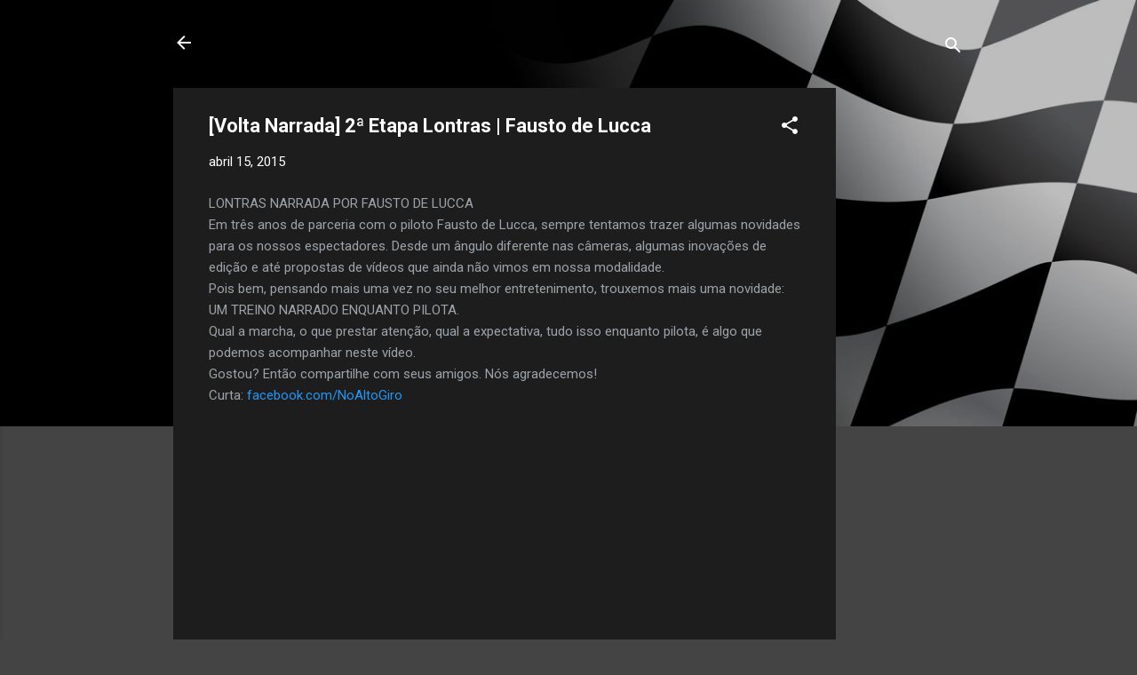

--- FILE ---
content_type: text/html; charset=UTF-8
request_url: https://www.noaltogiro.com.br/2015/04/volta-narrada-2-etapa-lontras-fausto-de.html
body_size: 24566
content:
<!DOCTYPE html>
<html dir='ltr' lang='pt-BR'>
<head>
<meta content='width=device-width, initial-scale=1' name='viewport'/>
<title>[Volta Narrada] 2ª Etapa Lontras | Fausto de Lucca</title>
<meta content='text/html; charset=UTF-8' http-equiv='Content-Type'/>
<!-- Chrome, Firefox OS and Opera -->
<meta content='#444444' name='theme-color'/>
<!-- Windows Phone -->
<meta content='#444444' name='msapplication-navbutton-color'/>
<meta content='blogger' name='generator'/>
<link href='https://www.noaltogiro.com.br/favicon.ico' rel='icon' type='image/x-icon'/>
<link href='https://www.noaltogiro.com.br/2015/04/volta-narrada-2-etapa-lontras-fausto-de.html' rel='canonical'/>
<link rel="alternate" type="application/atom+xml" title="Nós transmitimos emoções em motorsport - Atom" href="https://www.noaltogiro.com.br/feeds/posts/default" />
<link rel="alternate" type="application/rss+xml" title="Nós transmitimos emoções em motorsport - RSS" href="https://www.noaltogiro.com.br/feeds/posts/default?alt=rss" />
<link rel="service.post" type="application/atom+xml" title="Nós transmitimos emoções em motorsport - Atom" href="https://www.blogger.com/feeds/7213255599123824306/posts/default" />

<link rel="alternate" type="application/atom+xml" title="Nós transmitimos emoções em motorsport - Atom" href="https://www.noaltogiro.com.br/feeds/4761122506065778405/comments/default" />
<!--Can't find substitution for tag [blog.ieCssRetrofitLinks]-->
<link href='https://i.ytimg.com/vi/oe4AMEMb3Pc/hqdefault.jpg' rel='image_src'/>
<meta content='https://www.noaltogiro.com.br/2015/04/volta-narrada-2-etapa-lontras-fausto-de.html' property='og:url'/>
<meta content='[Volta Narrada] 2ª Etapa Lontras | Fausto de Lucca' property='og:title'/>
<meta content='Blog voltado ao automobilismo amador.' property='og:description'/>
<meta content='https://lh3.googleusercontent.com/blogger_img_proxy/AEn0k_vj9-6pPmDLFj-dBKbxSDSYCBCWju9z91TvZvLfRol3PGNg-OVqVw6rLgfvXEyHFJ-dTWnYYwLJGwWxVFbXdynN21u-_6MIR27_-UZAzaatj6W9=w1200-h630-n-k-no-nu' property='og:image'/>
<style type='text/css'>@font-face{font-family:'Roboto';font-style:italic;font-weight:300;font-stretch:100%;font-display:swap;src:url(//fonts.gstatic.com/s/roboto/v50/KFOKCnqEu92Fr1Mu53ZEC9_Vu3r1gIhOszmOClHrs6ljXfMMLt_QuAX-k3Yi128m0kN2.woff2)format('woff2');unicode-range:U+0460-052F,U+1C80-1C8A,U+20B4,U+2DE0-2DFF,U+A640-A69F,U+FE2E-FE2F;}@font-face{font-family:'Roboto';font-style:italic;font-weight:300;font-stretch:100%;font-display:swap;src:url(//fonts.gstatic.com/s/roboto/v50/KFOKCnqEu92Fr1Mu53ZEC9_Vu3r1gIhOszmOClHrs6ljXfMMLt_QuAz-k3Yi128m0kN2.woff2)format('woff2');unicode-range:U+0301,U+0400-045F,U+0490-0491,U+04B0-04B1,U+2116;}@font-face{font-family:'Roboto';font-style:italic;font-weight:300;font-stretch:100%;font-display:swap;src:url(//fonts.gstatic.com/s/roboto/v50/KFOKCnqEu92Fr1Mu53ZEC9_Vu3r1gIhOszmOClHrs6ljXfMMLt_QuAT-k3Yi128m0kN2.woff2)format('woff2');unicode-range:U+1F00-1FFF;}@font-face{font-family:'Roboto';font-style:italic;font-weight:300;font-stretch:100%;font-display:swap;src:url(//fonts.gstatic.com/s/roboto/v50/KFOKCnqEu92Fr1Mu53ZEC9_Vu3r1gIhOszmOClHrs6ljXfMMLt_QuAv-k3Yi128m0kN2.woff2)format('woff2');unicode-range:U+0370-0377,U+037A-037F,U+0384-038A,U+038C,U+038E-03A1,U+03A3-03FF;}@font-face{font-family:'Roboto';font-style:italic;font-weight:300;font-stretch:100%;font-display:swap;src:url(//fonts.gstatic.com/s/roboto/v50/KFOKCnqEu92Fr1Mu53ZEC9_Vu3r1gIhOszmOClHrs6ljXfMMLt_QuHT-k3Yi128m0kN2.woff2)format('woff2');unicode-range:U+0302-0303,U+0305,U+0307-0308,U+0310,U+0312,U+0315,U+031A,U+0326-0327,U+032C,U+032F-0330,U+0332-0333,U+0338,U+033A,U+0346,U+034D,U+0391-03A1,U+03A3-03A9,U+03B1-03C9,U+03D1,U+03D5-03D6,U+03F0-03F1,U+03F4-03F5,U+2016-2017,U+2034-2038,U+203C,U+2040,U+2043,U+2047,U+2050,U+2057,U+205F,U+2070-2071,U+2074-208E,U+2090-209C,U+20D0-20DC,U+20E1,U+20E5-20EF,U+2100-2112,U+2114-2115,U+2117-2121,U+2123-214F,U+2190,U+2192,U+2194-21AE,U+21B0-21E5,U+21F1-21F2,U+21F4-2211,U+2213-2214,U+2216-22FF,U+2308-230B,U+2310,U+2319,U+231C-2321,U+2336-237A,U+237C,U+2395,U+239B-23B7,U+23D0,U+23DC-23E1,U+2474-2475,U+25AF,U+25B3,U+25B7,U+25BD,U+25C1,U+25CA,U+25CC,U+25FB,U+266D-266F,U+27C0-27FF,U+2900-2AFF,U+2B0E-2B11,U+2B30-2B4C,U+2BFE,U+3030,U+FF5B,U+FF5D,U+1D400-1D7FF,U+1EE00-1EEFF;}@font-face{font-family:'Roboto';font-style:italic;font-weight:300;font-stretch:100%;font-display:swap;src:url(//fonts.gstatic.com/s/roboto/v50/KFOKCnqEu92Fr1Mu53ZEC9_Vu3r1gIhOszmOClHrs6ljXfMMLt_QuGb-k3Yi128m0kN2.woff2)format('woff2');unicode-range:U+0001-000C,U+000E-001F,U+007F-009F,U+20DD-20E0,U+20E2-20E4,U+2150-218F,U+2190,U+2192,U+2194-2199,U+21AF,U+21E6-21F0,U+21F3,U+2218-2219,U+2299,U+22C4-22C6,U+2300-243F,U+2440-244A,U+2460-24FF,U+25A0-27BF,U+2800-28FF,U+2921-2922,U+2981,U+29BF,U+29EB,U+2B00-2BFF,U+4DC0-4DFF,U+FFF9-FFFB,U+10140-1018E,U+10190-1019C,U+101A0,U+101D0-101FD,U+102E0-102FB,U+10E60-10E7E,U+1D2C0-1D2D3,U+1D2E0-1D37F,U+1F000-1F0FF,U+1F100-1F1AD,U+1F1E6-1F1FF,U+1F30D-1F30F,U+1F315,U+1F31C,U+1F31E,U+1F320-1F32C,U+1F336,U+1F378,U+1F37D,U+1F382,U+1F393-1F39F,U+1F3A7-1F3A8,U+1F3AC-1F3AF,U+1F3C2,U+1F3C4-1F3C6,U+1F3CA-1F3CE,U+1F3D4-1F3E0,U+1F3ED,U+1F3F1-1F3F3,U+1F3F5-1F3F7,U+1F408,U+1F415,U+1F41F,U+1F426,U+1F43F,U+1F441-1F442,U+1F444,U+1F446-1F449,U+1F44C-1F44E,U+1F453,U+1F46A,U+1F47D,U+1F4A3,U+1F4B0,U+1F4B3,U+1F4B9,U+1F4BB,U+1F4BF,U+1F4C8-1F4CB,U+1F4D6,U+1F4DA,U+1F4DF,U+1F4E3-1F4E6,U+1F4EA-1F4ED,U+1F4F7,U+1F4F9-1F4FB,U+1F4FD-1F4FE,U+1F503,U+1F507-1F50B,U+1F50D,U+1F512-1F513,U+1F53E-1F54A,U+1F54F-1F5FA,U+1F610,U+1F650-1F67F,U+1F687,U+1F68D,U+1F691,U+1F694,U+1F698,U+1F6AD,U+1F6B2,U+1F6B9-1F6BA,U+1F6BC,U+1F6C6-1F6CF,U+1F6D3-1F6D7,U+1F6E0-1F6EA,U+1F6F0-1F6F3,U+1F6F7-1F6FC,U+1F700-1F7FF,U+1F800-1F80B,U+1F810-1F847,U+1F850-1F859,U+1F860-1F887,U+1F890-1F8AD,U+1F8B0-1F8BB,U+1F8C0-1F8C1,U+1F900-1F90B,U+1F93B,U+1F946,U+1F984,U+1F996,U+1F9E9,U+1FA00-1FA6F,U+1FA70-1FA7C,U+1FA80-1FA89,U+1FA8F-1FAC6,U+1FACE-1FADC,U+1FADF-1FAE9,U+1FAF0-1FAF8,U+1FB00-1FBFF;}@font-face{font-family:'Roboto';font-style:italic;font-weight:300;font-stretch:100%;font-display:swap;src:url(//fonts.gstatic.com/s/roboto/v50/KFOKCnqEu92Fr1Mu53ZEC9_Vu3r1gIhOszmOClHrs6ljXfMMLt_QuAf-k3Yi128m0kN2.woff2)format('woff2');unicode-range:U+0102-0103,U+0110-0111,U+0128-0129,U+0168-0169,U+01A0-01A1,U+01AF-01B0,U+0300-0301,U+0303-0304,U+0308-0309,U+0323,U+0329,U+1EA0-1EF9,U+20AB;}@font-face{font-family:'Roboto';font-style:italic;font-weight:300;font-stretch:100%;font-display:swap;src:url(//fonts.gstatic.com/s/roboto/v50/KFOKCnqEu92Fr1Mu53ZEC9_Vu3r1gIhOszmOClHrs6ljXfMMLt_QuAb-k3Yi128m0kN2.woff2)format('woff2');unicode-range:U+0100-02BA,U+02BD-02C5,U+02C7-02CC,U+02CE-02D7,U+02DD-02FF,U+0304,U+0308,U+0329,U+1D00-1DBF,U+1E00-1E9F,U+1EF2-1EFF,U+2020,U+20A0-20AB,U+20AD-20C0,U+2113,U+2C60-2C7F,U+A720-A7FF;}@font-face{font-family:'Roboto';font-style:italic;font-weight:300;font-stretch:100%;font-display:swap;src:url(//fonts.gstatic.com/s/roboto/v50/KFOKCnqEu92Fr1Mu53ZEC9_Vu3r1gIhOszmOClHrs6ljXfMMLt_QuAj-k3Yi128m0g.woff2)format('woff2');unicode-range:U+0000-00FF,U+0131,U+0152-0153,U+02BB-02BC,U+02C6,U+02DA,U+02DC,U+0304,U+0308,U+0329,U+2000-206F,U+20AC,U+2122,U+2191,U+2193,U+2212,U+2215,U+FEFF,U+FFFD;}@font-face{font-family:'Roboto';font-style:normal;font-weight:400;font-stretch:100%;font-display:swap;src:url(//fonts.gstatic.com/s/roboto/v50/KFO7CnqEu92Fr1ME7kSn66aGLdTylUAMa3GUBHMdazTgWw.woff2)format('woff2');unicode-range:U+0460-052F,U+1C80-1C8A,U+20B4,U+2DE0-2DFF,U+A640-A69F,U+FE2E-FE2F;}@font-face{font-family:'Roboto';font-style:normal;font-weight:400;font-stretch:100%;font-display:swap;src:url(//fonts.gstatic.com/s/roboto/v50/KFO7CnqEu92Fr1ME7kSn66aGLdTylUAMa3iUBHMdazTgWw.woff2)format('woff2');unicode-range:U+0301,U+0400-045F,U+0490-0491,U+04B0-04B1,U+2116;}@font-face{font-family:'Roboto';font-style:normal;font-weight:400;font-stretch:100%;font-display:swap;src:url(//fonts.gstatic.com/s/roboto/v50/KFO7CnqEu92Fr1ME7kSn66aGLdTylUAMa3CUBHMdazTgWw.woff2)format('woff2');unicode-range:U+1F00-1FFF;}@font-face{font-family:'Roboto';font-style:normal;font-weight:400;font-stretch:100%;font-display:swap;src:url(//fonts.gstatic.com/s/roboto/v50/KFO7CnqEu92Fr1ME7kSn66aGLdTylUAMa3-UBHMdazTgWw.woff2)format('woff2');unicode-range:U+0370-0377,U+037A-037F,U+0384-038A,U+038C,U+038E-03A1,U+03A3-03FF;}@font-face{font-family:'Roboto';font-style:normal;font-weight:400;font-stretch:100%;font-display:swap;src:url(//fonts.gstatic.com/s/roboto/v50/KFO7CnqEu92Fr1ME7kSn66aGLdTylUAMawCUBHMdazTgWw.woff2)format('woff2');unicode-range:U+0302-0303,U+0305,U+0307-0308,U+0310,U+0312,U+0315,U+031A,U+0326-0327,U+032C,U+032F-0330,U+0332-0333,U+0338,U+033A,U+0346,U+034D,U+0391-03A1,U+03A3-03A9,U+03B1-03C9,U+03D1,U+03D5-03D6,U+03F0-03F1,U+03F4-03F5,U+2016-2017,U+2034-2038,U+203C,U+2040,U+2043,U+2047,U+2050,U+2057,U+205F,U+2070-2071,U+2074-208E,U+2090-209C,U+20D0-20DC,U+20E1,U+20E5-20EF,U+2100-2112,U+2114-2115,U+2117-2121,U+2123-214F,U+2190,U+2192,U+2194-21AE,U+21B0-21E5,U+21F1-21F2,U+21F4-2211,U+2213-2214,U+2216-22FF,U+2308-230B,U+2310,U+2319,U+231C-2321,U+2336-237A,U+237C,U+2395,U+239B-23B7,U+23D0,U+23DC-23E1,U+2474-2475,U+25AF,U+25B3,U+25B7,U+25BD,U+25C1,U+25CA,U+25CC,U+25FB,U+266D-266F,U+27C0-27FF,U+2900-2AFF,U+2B0E-2B11,U+2B30-2B4C,U+2BFE,U+3030,U+FF5B,U+FF5D,U+1D400-1D7FF,U+1EE00-1EEFF;}@font-face{font-family:'Roboto';font-style:normal;font-weight:400;font-stretch:100%;font-display:swap;src:url(//fonts.gstatic.com/s/roboto/v50/KFO7CnqEu92Fr1ME7kSn66aGLdTylUAMaxKUBHMdazTgWw.woff2)format('woff2');unicode-range:U+0001-000C,U+000E-001F,U+007F-009F,U+20DD-20E0,U+20E2-20E4,U+2150-218F,U+2190,U+2192,U+2194-2199,U+21AF,U+21E6-21F0,U+21F3,U+2218-2219,U+2299,U+22C4-22C6,U+2300-243F,U+2440-244A,U+2460-24FF,U+25A0-27BF,U+2800-28FF,U+2921-2922,U+2981,U+29BF,U+29EB,U+2B00-2BFF,U+4DC0-4DFF,U+FFF9-FFFB,U+10140-1018E,U+10190-1019C,U+101A0,U+101D0-101FD,U+102E0-102FB,U+10E60-10E7E,U+1D2C0-1D2D3,U+1D2E0-1D37F,U+1F000-1F0FF,U+1F100-1F1AD,U+1F1E6-1F1FF,U+1F30D-1F30F,U+1F315,U+1F31C,U+1F31E,U+1F320-1F32C,U+1F336,U+1F378,U+1F37D,U+1F382,U+1F393-1F39F,U+1F3A7-1F3A8,U+1F3AC-1F3AF,U+1F3C2,U+1F3C4-1F3C6,U+1F3CA-1F3CE,U+1F3D4-1F3E0,U+1F3ED,U+1F3F1-1F3F3,U+1F3F5-1F3F7,U+1F408,U+1F415,U+1F41F,U+1F426,U+1F43F,U+1F441-1F442,U+1F444,U+1F446-1F449,U+1F44C-1F44E,U+1F453,U+1F46A,U+1F47D,U+1F4A3,U+1F4B0,U+1F4B3,U+1F4B9,U+1F4BB,U+1F4BF,U+1F4C8-1F4CB,U+1F4D6,U+1F4DA,U+1F4DF,U+1F4E3-1F4E6,U+1F4EA-1F4ED,U+1F4F7,U+1F4F9-1F4FB,U+1F4FD-1F4FE,U+1F503,U+1F507-1F50B,U+1F50D,U+1F512-1F513,U+1F53E-1F54A,U+1F54F-1F5FA,U+1F610,U+1F650-1F67F,U+1F687,U+1F68D,U+1F691,U+1F694,U+1F698,U+1F6AD,U+1F6B2,U+1F6B9-1F6BA,U+1F6BC,U+1F6C6-1F6CF,U+1F6D3-1F6D7,U+1F6E0-1F6EA,U+1F6F0-1F6F3,U+1F6F7-1F6FC,U+1F700-1F7FF,U+1F800-1F80B,U+1F810-1F847,U+1F850-1F859,U+1F860-1F887,U+1F890-1F8AD,U+1F8B0-1F8BB,U+1F8C0-1F8C1,U+1F900-1F90B,U+1F93B,U+1F946,U+1F984,U+1F996,U+1F9E9,U+1FA00-1FA6F,U+1FA70-1FA7C,U+1FA80-1FA89,U+1FA8F-1FAC6,U+1FACE-1FADC,U+1FADF-1FAE9,U+1FAF0-1FAF8,U+1FB00-1FBFF;}@font-face{font-family:'Roboto';font-style:normal;font-weight:400;font-stretch:100%;font-display:swap;src:url(//fonts.gstatic.com/s/roboto/v50/KFO7CnqEu92Fr1ME7kSn66aGLdTylUAMa3OUBHMdazTgWw.woff2)format('woff2');unicode-range:U+0102-0103,U+0110-0111,U+0128-0129,U+0168-0169,U+01A0-01A1,U+01AF-01B0,U+0300-0301,U+0303-0304,U+0308-0309,U+0323,U+0329,U+1EA0-1EF9,U+20AB;}@font-face{font-family:'Roboto';font-style:normal;font-weight:400;font-stretch:100%;font-display:swap;src:url(//fonts.gstatic.com/s/roboto/v50/KFO7CnqEu92Fr1ME7kSn66aGLdTylUAMa3KUBHMdazTgWw.woff2)format('woff2');unicode-range:U+0100-02BA,U+02BD-02C5,U+02C7-02CC,U+02CE-02D7,U+02DD-02FF,U+0304,U+0308,U+0329,U+1D00-1DBF,U+1E00-1E9F,U+1EF2-1EFF,U+2020,U+20A0-20AB,U+20AD-20C0,U+2113,U+2C60-2C7F,U+A720-A7FF;}@font-face{font-family:'Roboto';font-style:normal;font-weight:400;font-stretch:100%;font-display:swap;src:url(//fonts.gstatic.com/s/roboto/v50/KFO7CnqEu92Fr1ME7kSn66aGLdTylUAMa3yUBHMdazQ.woff2)format('woff2');unicode-range:U+0000-00FF,U+0131,U+0152-0153,U+02BB-02BC,U+02C6,U+02DA,U+02DC,U+0304,U+0308,U+0329,U+2000-206F,U+20AC,U+2122,U+2191,U+2193,U+2212,U+2215,U+FEFF,U+FFFD;}@font-face{font-family:'Roboto';font-style:normal;font-weight:700;font-stretch:100%;font-display:swap;src:url(//fonts.gstatic.com/s/roboto/v50/KFO7CnqEu92Fr1ME7kSn66aGLdTylUAMa3GUBHMdazTgWw.woff2)format('woff2');unicode-range:U+0460-052F,U+1C80-1C8A,U+20B4,U+2DE0-2DFF,U+A640-A69F,U+FE2E-FE2F;}@font-face{font-family:'Roboto';font-style:normal;font-weight:700;font-stretch:100%;font-display:swap;src:url(//fonts.gstatic.com/s/roboto/v50/KFO7CnqEu92Fr1ME7kSn66aGLdTylUAMa3iUBHMdazTgWw.woff2)format('woff2');unicode-range:U+0301,U+0400-045F,U+0490-0491,U+04B0-04B1,U+2116;}@font-face{font-family:'Roboto';font-style:normal;font-weight:700;font-stretch:100%;font-display:swap;src:url(//fonts.gstatic.com/s/roboto/v50/KFO7CnqEu92Fr1ME7kSn66aGLdTylUAMa3CUBHMdazTgWw.woff2)format('woff2');unicode-range:U+1F00-1FFF;}@font-face{font-family:'Roboto';font-style:normal;font-weight:700;font-stretch:100%;font-display:swap;src:url(//fonts.gstatic.com/s/roboto/v50/KFO7CnqEu92Fr1ME7kSn66aGLdTylUAMa3-UBHMdazTgWw.woff2)format('woff2');unicode-range:U+0370-0377,U+037A-037F,U+0384-038A,U+038C,U+038E-03A1,U+03A3-03FF;}@font-face{font-family:'Roboto';font-style:normal;font-weight:700;font-stretch:100%;font-display:swap;src:url(//fonts.gstatic.com/s/roboto/v50/KFO7CnqEu92Fr1ME7kSn66aGLdTylUAMawCUBHMdazTgWw.woff2)format('woff2');unicode-range:U+0302-0303,U+0305,U+0307-0308,U+0310,U+0312,U+0315,U+031A,U+0326-0327,U+032C,U+032F-0330,U+0332-0333,U+0338,U+033A,U+0346,U+034D,U+0391-03A1,U+03A3-03A9,U+03B1-03C9,U+03D1,U+03D5-03D6,U+03F0-03F1,U+03F4-03F5,U+2016-2017,U+2034-2038,U+203C,U+2040,U+2043,U+2047,U+2050,U+2057,U+205F,U+2070-2071,U+2074-208E,U+2090-209C,U+20D0-20DC,U+20E1,U+20E5-20EF,U+2100-2112,U+2114-2115,U+2117-2121,U+2123-214F,U+2190,U+2192,U+2194-21AE,U+21B0-21E5,U+21F1-21F2,U+21F4-2211,U+2213-2214,U+2216-22FF,U+2308-230B,U+2310,U+2319,U+231C-2321,U+2336-237A,U+237C,U+2395,U+239B-23B7,U+23D0,U+23DC-23E1,U+2474-2475,U+25AF,U+25B3,U+25B7,U+25BD,U+25C1,U+25CA,U+25CC,U+25FB,U+266D-266F,U+27C0-27FF,U+2900-2AFF,U+2B0E-2B11,U+2B30-2B4C,U+2BFE,U+3030,U+FF5B,U+FF5D,U+1D400-1D7FF,U+1EE00-1EEFF;}@font-face{font-family:'Roboto';font-style:normal;font-weight:700;font-stretch:100%;font-display:swap;src:url(//fonts.gstatic.com/s/roboto/v50/KFO7CnqEu92Fr1ME7kSn66aGLdTylUAMaxKUBHMdazTgWw.woff2)format('woff2');unicode-range:U+0001-000C,U+000E-001F,U+007F-009F,U+20DD-20E0,U+20E2-20E4,U+2150-218F,U+2190,U+2192,U+2194-2199,U+21AF,U+21E6-21F0,U+21F3,U+2218-2219,U+2299,U+22C4-22C6,U+2300-243F,U+2440-244A,U+2460-24FF,U+25A0-27BF,U+2800-28FF,U+2921-2922,U+2981,U+29BF,U+29EB,U+2B00-2BFF,U+4DC0-4DFF,U+FFF9-FFFB,U+10140-1018E,U+10190-1019C,U+101A0,U+101D0-101FD,U+102E0-102FB,U+10E60-10E7E,U+1D2C0-1D2D3,U+1D2E0-1D37F,U+1F000-1F0FF,U+1F100-1F1AD,U+1F1E6-1F1FF,U+1F30D-1F30F,U+1F315,U+1F31C,U+1F31E,U+1F320-1F32C,U+1F336,U+1F378,U+1F37D,U+1F382,U+1F393-1F39F,U+1F3A7-1F3A8,U+1F3AC-1F3AF,U+1F3C2,U+1F3C4-1F3C6,U+1F3CA-1F3CE,U+1F3D4-1F3E0,U+1F3ED,U+1F3F1-1F3F3,U+1F3F5-1F3F7,U+1F408,U+1F415,U+1F41F,U+1F426,U+1F43F,U+1F441-1F442,U+1F444,U+1F446-1F449,U+1F44C-1F44E,U+1F453,U+1F46A,U+1F47D,U+1F4A3,U+1F4B0,U+1F4B3,U+1F4B9,U+1F4BB,U+1F4BF,U+1F4C8-1F4CB,U+1F4D6,U+1F4DA,U+1F4DF,U+1F4E3-1F4E6,U+1F4EA-1F4ED,U+1F4F7,U+1F4F9-1F4FB,U+1F4FD-1F4FE,U+1F503,U+1F507-1F50B,U+1F50D,U+1F512-1F513,U+1F53E-1F54A,U+1F54F-1F5FA,U+1F610,U+1F650-1F67F,U+1F687,U+1F68D,U+1F691,U+1F694,U+1F698,U+1F6AD,U+1F6B2,U+1F6B9-1F6BA,U+1F6BC,U+1F6C6-1F6CF,U+1F6D3-1F6D7,U+1F6E0-1F6EA,U+1F6F0-1F6F3,U+1F6F7-1F6FC,U+1F700-1F7FF,U+1F800-1F80B,U+1F810-1F847,U+1F850-1F859,U+1F860-1F887,U+1F890-1F8AD,U+1F8B0-1F8BB,U+1F8C0-1F8C1,U+1F900-1F90B,U+1F93B,U+1F946,U+1F984,U+1F996,U+1F9E9,U+1FA00-1FA6F,U+1FA70-1FA7C,U+1FA80-1FA89,U+1FA8F-1FAC6,U+1FACE-1FADC,U+1FADF-1FAE9,U+1FAF0-1FAF8,U+1FB00-1FBFF;}@font-face{font-family:'Roboto';font-style:normal;font-weight:700;font-stretch:100%;font-display:swap;src:url(//fonts.gstatic.com/s/roboto/v50/KFO7CnqEu92Fr1ME7kSn66aGLdTylUAMa3OUBHMdazTgWw.woff2)format('woff2');unicode-range:U+0102-0103,U+0110-0111,U+0128-0129,U+0168-0169,U+01A0-01A1,U+01AF-01B0,U+0300-0301,U+0303-0304,U+0308-0309,U+0323,U+0329,U+1EA0-1EF9,U+20AB;}@font-face{font-family:'Roboto';font-style:normal;font-weight:700;font-stretch:100%;font-display:swap;src:url(//fonts.gstatic.com/s/roboto/v50/KFO7CnqEu92Fr1ME7kSn66aGLdTylUAMa3KUBHMdazTgWw.woff2)format('woff2');unicode-range:U+0100-02BA,U+02BD-02C5,U+02C7-02CC,U+02CE-02D7,U+02DD-02FF,U+0304,U+0308,U+0329,U+1D00-1DBF,U+1E00-1E9F,U+1EF2-1EFF,U+2020,U+20A0-20AB,U+20AD-20C0,U+2113,U+2C60-2C7F,U+A720-A7FF;}@font-face{font-family:'Roboto';font-style:normal;font-weight:700;font-stretch:100%;font-display:swap;src:url(//fonts.gstatic.com/s/roboto/v50/KFO7CnqEu92Fr1ME7kSn66aGLdTylUAMa3yUBHMdazQ.woff2)format('woff2');unicode-range:U+0000-00FF,U+0131,U+0152-0153,U+02BB-02BC,U+02C6,U+02DA,U+02DC,U+0304,U+0308,U+0329,U+2000-206F,U+20AC,U+2122,U+2191,U+2193,U+2212,U+2215,U+FEFF,U+FFFD;}</style>
<style id='page-skin-1' type='text/css'><!--
/*! normalize.css v3.0.1 | MIT License | git.io/normalize */html{font-family:sans-serif;-ms-text-size-adjust:100%;-webkit-text-size-adjust:100%}body{margin:0}article,aside,details,figcaption,figure,footer,header,hgroup,main,nav,section,summary{display:block}audio,canvas,progress,video{display:inline-block;vertical-align:baseline}audio:not([controls]){display:none;height:0}[hidden],template{display:none}a{background:transparent}a:active,a:hover{outline:0}abbr[title]{border-bottom:1px dotted}b,strong{font-weight:bold}dfn{font-style:italic}h1{font-size:2em;margin:.67em 0}mark{background:#ff0;color:#000}small{font-size:80%}sub,sup{font-size:75%;line-height:0;position:relative;vertical-align:baseline}sup{top:-0.5em}sub{bottom:-0.25em}img{border:0}svg:not(:root){overflow:hidden}figure{margin:1em 40px}hr{-moz-box-sizing:content-box;box-sizing:content-box;height:0}pre{overflow:auto}code,kbd,pre,samp{font-family:monospace,monospace;font-size:1em}button,input,optgroup,select,textarea{color:inherit;font:inherit;margin:0}button{overflow:visible}button,select{text-transform:none}button,html input[type="button"],input[type="reset"],input[type="submit"]{-webkit-appearance:button;cursor:pointer}button[disabled],html input[disabled]{cursor:default}button::-moz-focus-inner,input::-moz-focus-inner{border:0;padding:0}input{line-height:normal}input[type="checkbox"],input[type="radio"]{box-sizing:border-box;padding:0}input[type="number"]::-webkit-inner-spin-button,input[type="number"]::-webkit-outer-spin-button{height:auto}input[type="search"]{-webkit-appearance:textfield;-moz-box-sizing:content-box;-webkit-box-sizing:content-box;box-sizing:content-box}input[type="search"]::-webkit-search-cancel-button,input[type="search"]::-webkit-search-decoration{-webkit-appearance:none}fieldset{border:1px solid #c0c0c0;margin:0 2px;padding:.35em .625em .75em}legend{border:0;padding:0}textarea{overflow:auto}optgroup{font-weight:bold}table{border-collapse:collapse;border-spacing:0}td,th{padding:0}
/*!************************************************
* Blogger Template Style
* Name: Contempo
**************************************************/
body{
overflow-wrap:break-word;
word-break:break-word;
word-wrap:break-word
}
.hidden{
display:none
}
.invisible{
visibility:hidden
}
.container::after,.float-container::after{
clear:both;
content:"";
display:table
}
.clearboth{
clear:both
}
#comments .comment .comment-actions,.subscribe-popup .FollowByEmail .follow-by-email-submit,.widget.Profile .profile-link,.widget.Profile .profile-link.visit-profile{
background:0 0;
border:0;
box-shadow:none;
color:#2196f3;
cursor:pointer;
font-size:14px;
font-weight:700;
outline:0;
text-decoration:none;
text-transform:uppercase;
width:auto
}
.dim-overlay{
background-color:rgba(0,0,0,.54);
height:100vh;
left:0;
position:fixed;
top:0;
width:100%
}
#sharing-dim-overlay{
background-color:transparent
}
input::-ms-clear{
display:none
}
.blogger-logo,.svg-icon-24.blogger-logo{
fill:#ff9800;
opacity:1
}
.loading-spinner-large{
-webkit-animation:mspin-rotate 1.568s infinite linear;
animation:mspin-rotate 1.568s infinite linear;
height:48px;
overflow:hidden;
position:absolute;
width:48px;
z-index:200
}
.loading-spinner-large>div{
-webkit-animation:mspin-revrot 5332ms infinite steps(4);
animation:mspin-revrot 5332ms infinite steps(4)
}
.loading-spinner-large>div>div{
-webkit-animation:mspin-singlecolor-large-film 1333ms infinite steps(81);
animation:mspin-singlecolor-large-film 1333ms infinite steps(81);
background-size:100%;
height:48px;
width:3888px
}
.mspin-black-large>div>div,.mspin-grey_54-large>div>div{
background-image:url(https://www.blogblog.com/indie/mspin_black_large.svg)
}
.mspin-white-large>div>div{
background-image:url(https://www.blogblog.com/indie/mspin_white_large.svg)
}
.mspin-grey_54-large{
opacity:.54
}
@-webkit-keyframes mspin-singlecolor-large-film{
from{
-webkit-transform:translateX(0);
transform:translateX(0)
}
to{
-webkit-transform:translateX(-3888px);
transform:translateX(-3888px)
}
}
@keyframes mspin-singlecolor-large-film{
from{
-webkit-transform:translateX(0);
transform:translateX(0)
}
to{
-webkit-transform:translateX(-3888px);
transform:translateX(-3888px)
}
}
@-webkit-keyframes mspin-rotate{
from{
-webkit-transform:rotate(0);
transform:rotate(0)
}
to{
-webkit-transform:rotate(360deg);
transform:rotate(360deg)
}
}
@keyframes mspin-rotate{
from{
-webkit-transform:rotate(0);
transform:rotate(0)
}
to{
-webkit-transform:rotate(360deg);
transform:rotate(360deg)
}
}
@-webkit-keyframes mspin-revrot{
from{
-webkit-transform:rotate(0);
transform:rotate(0)
}
to{
-webkit-transform:rotate(-360deg);
transform:rotate(-360deg)
}
}
@keyframes mspin-revrot{
from{
-webkit-transform:rotate(0);
transform:rotate(0)
}
to{
-webkit-transform:rotate(-360deg);
transform:rotate(-360deg)
}
}
.skip-navigation{
background-color:#fff;
box-sizing:border-box;
color:#000;
display:block;
height:0;
left:0;
line-height:50px;
overflow:hidden;
padding-top:0;
position:fixed;
text-align:center;
top:0;
-webkit-transition:box-shadow .3s,height .3s,padding-top .3s;
transition:box-shadow .3s,height .3s,padding-top .3s;
width:100%;
z-index:900
}
.skip-navigation:focus{
box-shadow:0 4px 5px 0 rgba(0,0,0,.14),0 1px 10px 0 rgba(0,0,0,.12),0 2px 4px -1px rgba(0,0,0,.2);
height:50px
}
#main{
outline:0
}
.main-heading{
position:absolute;
clip:rect(1px,1px,1px,1px);
padding:0;
border:0;
height:1px;
width:1px;
overflow:hidden
}
.Attribution{
margin-top:1em;
text-align:center
}
.Attribution .blogger img,.Attribution .blogger svg{
vertical-align:bottom
}
.Attribution .blogger img{
margin-right:.5em
}
.Attribution div{
line-height:24px;
margin-top:.5em
}
.Attribution .copyright,.Attribution .image-attribution{
font-size:.7em;
margin-top:1.5em
}
.BLOG_mobile_video_class{
display:none
}
.bg-photo{
background-attachment:scroll!important
}
body .CSS_LIGHTBOX{
z-index:900
}
.extendable .show-less,.extendable .show-more{
border-color:#2196f3;
color:#2196f3;
margin-top:8px
}
.extendable .show-less.hidden,.extendable .show-more.hidden{
display:none
}
.inline-ad{
display:none;
max-width:100%;
overflow:hidden
}
.adsbygoogle{
display:block
}
#cookieChoiceInfo{
bottom:0;
top:auto
}
iframe.b-hbp-video{
border:0
}
.post-body img{
max-width:100%
}
.post-body iframe{
max-width:100%
}
.post-body a[imageanchor="1"]{
display:inline-block
}
.byline{
margin-right:1em
}
.byline:last-child{
margin-right:0
}
.link-copied-dialog{
max-width:520px;
outline:0
}
.link-copied-dialog .modal-dialog-buttons{
margin-top:8px
}
.link-copied-dialog .goog-buttonset-default{
background:0 0;
border:0
}
.link-copied-dialog .goog-buttonset-default:focus{
outline:0
}
.paging-control-container{
margin-bottom:16px
}
.paging-control-container .paging-control{
display:inline-block
}
.paging-control-container .comment-range-text::after,.paging-control-container .paging-control{
color:#2196f3
}
.paging-control-container .comment-range-text,.paging-control-container .paging-control{
margin-right:8px
}
.paging-control-container .comment-range-text::after,.paging-control-container .paging-control::after{
content:"\b7";
cursor:default;
padding-left:8px;
pointer-events:none
}
.paging-control-container .comment-range-text:last-child::after,.paging-control-container .paging-control:last-child::after{
content:none
}
.byline.reactions iframe{
height:20px
}
.b-notification{
color:#000;
background-color:#fff;
border-bottom:solid 1px #000;
box-sizing:border-box;
padding:16px 32px;
text-align:center
}
.b-notification.visible{
-webkit-transition:margin-top .3s cubic-bezier(.4,0,.2,1);
transition:margin-top .3s cubic-bezier(.4,0,.2,1)
}
.b-notification.invisible{
position:absolute
}
.b-notification-close{
position:absolute;
right:8px;
top:8px
}
.no-posts-message{
line-height:40px;
text-align:center
}
@media screen and (max-width:800px){
body.item-view .post-body a[imageanchor="1"][style*="float: left;"],body.item-view .post-body a[imageanchor="1"][style*="float: right;"]{
float:none!important;
clear:none!important
}
body.item-view .post-body a[imageanchor="1"] img{
display:block;
height:auto;
margin:0 auto
}
body.item-view .post-body>.separator:first-child>a[imageanchor="1"]:first-child{
margin-top:20px
}
.post-body a[imageanchor]{
display:block
}
body.item-view .post-body a[imageanchor="1"]{
margin-left:0!important;
margin-right:0!important
}
body.item-view .post-body a[imageanchor="1"]+a[imageanchor="1"]{
margin-top:16px
}
}
.item-control{
display:none
}
#comments{
border-top:1px dashed rgba(0,0,0,.54);
margin-top:20px;
padding:20px
}
#comments .comment-thread ol{
margin:0;
padding-left:0;
padding-left:0
}
#comments .comment .comment-replybox-single,#comments .comment-thread .comment-replies{
margin-left:60px
}
#comments .comment-thread .thread-count{
display:none
}
#comments .comment{
list-style-type:none;
padding:0 0 30px;
position:relative
}
#comments .comment .comment{
padding-bottom:8px
}
.comment .avatar-image-container{
position:absolute
}
.comment .avatar-image-container img{
border-radius:50%
}
.avatar-image-container svg,.comment .avatar-image-container .avatar-icon{
border-radius:50%;
border:solid 1px #ffffff;
box-sizing:border-box;
fill:#ffffff;
height:35px;
margin:0;
padding:7px;
width:35px
}
.comment .comment-block{
margin-top:10px;
margin-left:60px;
padding-bottom:0
}
#comments .comment-author-header-wrapper{
margin-left:40px
}
#comments .comment .thread-expanded .comment-block{
padding-bottom:20px
}
#comments .comment .comment-header .user,#comments .comment .comment-header .user a{
color:#ffffff;
font-style:normal;
font-weight:700
}
#comments .comment .comment-actions{
bottom:0;
margin-bottom:15px;
position:absolute
}
#comments .comment .comment-actions>*{
margin-right:8px
}
#comments .comment .comment-header .datetime{
bottom:0;
color:rgba(255,255,255,.54);
display:inline-block;
font-size:13px;
font-style:italic;
margin-left:8px
}
#comments .comment .comment-footer .comment-timestamp a,#comments .comment .comment-header .datetime a{
color:rgba(255,255,255,.54)
}
#comments .comment .comment-content,.comment .comment-body{
margin-top:12px;
word-break:break-word
}
.comment-body{
margin-bottom:12px
}
#comments.embed[data-num-comments="0"]{
border:0;
margin-top:0;
padding-top:0
}
#comments.embed[data-num-comments="0"] #comment-post-message,#comments.embed[data-num-comments="0"] div.comment-form>p,#comments.embed[data-num-comments="0"] p.comment-footer{
display:none
}
#comment-editor-src{
display:none
}
.comments .comments-content .loadmore.loaded{
max-height:0;
opacity:0;
overflow:hidden
}
.extendable .remaining-items{
height:0;
overflow:hidden;
-webkit-transition:height .3s cubic-bezier(.4,0,.2,1);
transition:height .3s cubic-bezier(.4,0,.2,1)
}
.extendable .remaining-items.expanded{
height:auto
}
.svg-icon-24,.svg-icon-24-button{
cursor:pointer;
height:24px;
width:24px;
min-width:24px
}
.touch-icon{
margin:-12px;
padding:12px
}
.touch-icon:active,.touch-icon:focus{
background-color:rgba(153,153,153,.4);
border-radius:50%
}
svg:not(:root).touch-icon{
overflow:visible
}
html[dir=rtl] .rtl-reversible-icon{
-webkit-transform:scaleX(-1);
-ms-transform:scaleX(-1);
transform:scaleX(-1)
}
.svg-icon-24-button,.touch-icon-button{
background:0 0;
border:0;
margin:0;
outline:0;
padding:0
}
.touch-icon-button .touch-icon:active,.touch-icon-button .touch-icon:focus{
background-color:transparent
}
.touch-icon-button:active .touch-icon,.touch-icon-button:focus .touch-icon{
background-color:rgba(153,153,153,.4);
border-radius:50%
}
.Profile .default-avatar-wrapper .avatar-icon{
border-radius:50%;
border:solid 1px #ffffff;
box-sizing:border-box;
fill:#ffffff;
margin:0
}
.Profile .individual .default-avatar-wrapper .avatar-icon{
padding:25px
}
.Profile .individual .avatar-icon,.Profile .individual .profile-img{
height:120px;
width:120px
}
.Profile .team .default-avatar-wrapper .avatar-icon{
padding:8px
}
.Profile .team .avatar-icon,.Profile .team .default-avatar-wrapper,.Profile .team .profile-img{
height:40px;
width:40px
}
.snippet-container{
margin:0;
position:relative;
overflow:hidden
}
.snippet-fade{
bottom:0;
box-sizing:border-box;
position:absolute;
width:96px
}
.snippet-fade{
right:0
}
.snippet-fade:after{
content:"\2026"
}
.snippet-fade:after{
float:right
}
.post-bottom{
-webkit-box-align:center;
-webkit-align-items:center;
-ms-flex-align:center;
align-items:center;
display:-webkit-box;
display:-webkit-flex;
display:-ms-flexbox;
display:flex;
-webkit-flex-wrap:wrap;
-ms-flex-wrap:wrap;
flex-wrap:wrap
}
.post-footer{
-webkit-box-flex:1;
-webkit-flex:1 1 auto;
-ms-flex:1 1 auto;
flex:1 1 auto;
-webkit-flex-wrap:wrap;
-ms-flex-wrap:wrap;
flex-wrap:wrap;
-webkit-box-ordinal-group:2;
-webkit-order:1;
-ms-flex-order:1;
order:1
}
.post-footer>*{
-webkit-box-flex:0;
-webkit-flex:0 1 auto;
-ms-flex:0 1 auto;
flex:0 1 auto
}
.post-footer .byline:last-child{
margin-right:1em
}
.jump-link{
-webkit-box-flex:0;
-webkit-flex:0 0 auto;
-ms-flex:0 0 auto;
flex:0 0 auto;
-webkit-box-ordinal-group:3;
-webkit-order:2;
-ms-flex-order:2;
order:2
}
.centered-top-container.sticky{
left:0;
position:fixed;
right:0;
top:0;
width:auto;
z-index:50;
-webkit-transition-property:opacity,-webkit-transform;
transition-property:opacity,-webkit-transform;
transition-property:transform,opacity;
transition-property:transform,opacity,-webkit-transform;
-webkit-transition-duration:.2s;
transition-duration:.2s;
-webkit-transition-timing-function:cubic-bezier(.4,0,.2,1);
transition-timing-function:cubic-bezier(.4,0,.2,1)
}
.centered-top-placeholder{
display:none
}
.collapsed-header .centered-top-placeholder{
display:block
}
.centered-top-container .Header .replaced h1,.centered-top-placeholder .Header .replaced h1{
display:none
}
.centered-top-container.sticky .Header .replaced h1{
display:block
}
.centered-top-container.sticky .Header .header-widget{
background:0 0
}
.centered-top-container.sticky .Header .header-image-wrapper{
display:none
}
.centered-top-container img,.centered-top-placeholder img{
max-width:100%
}
.collapsible{
-webkit-transition:height .3s cubic-bezier(.4,0,.2,1);
transition:height .3s cubic-bezier(.4,0,.2,1)
}
.collapsible,.collapsible>summary{
display:block;
overflow:hidden
}
.collapsible>:not(summary){
display:none
}
.collapsible[open]>:not(summary){
display:block
}
.collapsible:focus,.collapsible>summary:focus{
outline:0
}
.collapsible>summary{
cursor:pointer;
display:block;
padding:0
}
.collapsible:focus>summary,.collapsible>summary:focus{
background-color:transparent
}
.collapsible>summary::-webkit-details-marker{
display:none
}
.collapsible-title{
-webkit-box-align:center;
-webkit-align-items:center;
-ms-flex-align:center;
align-items:center;
display:-webkit-box;
display:-webkit-flex;
display:-ms-flexbox;
display:flex
}
.collapsible-title .title{
-webkit-box-flex:1;
-webkit-flex:1 1 auto;
-ms-flex:1 1 auto;
flex:1 1 auto;
-webkit-box-ordinal-group:1;
-webkit-order:0;
-ms-flex-order:0;
order:0;
overflow:hidden;
text-overflow:ellipsis;
white-space:nowrap
}
.collapsible-title .chevron-down,.collapsible[open] .collapsible-title .chevron-up{
display:block
}
.collapsible-title .chevron-up,.collapsible[open] .collapsible-title .chevron-down{
display:none
}
.flat-button{
cursor:pointer;
display:inline-block;
font-weight:700;
text-transform:uppercase;
border-radius:2px;
padding:8px;
margin:-8px
}
.flat-icon-button{
background:0 0;
border:0;
margin:0;
outline:0;
padding:0;
margin:-12px;
padding:12px;
cursor:pointer;
box-sizing:content-box;
display:inline-block;
line-height:0
}
.flat-icon-button,.flat-icon-button .splash-wrapper{
border-radius:50%
}
.flat-icon-button .splash.animate{
-webkit-animation-duration:.3s;
animation-duration:.3s
}
.overflowable-container{
max-height:46px;
overflow:hidden;
position:relative
}
.overflow-button{
cursor:pointer
}
#overflowable-dim-overlay{
background:0 0
}
.overflow-popup{
box-shadow:0 2px 2px 0 rgba(0,0,0,.14),0 3px 1px -2px rgba(0,0,0,.2),0 1px 5px 0 rgba(0,0,0,.12);
background-color:#1d1d1d;
left:0;
max-width:calc(100% - 32px);
position:absolute;
top:0;
visibility:hidden;
z-index:101
}
.overflow-popup ul{
list-style:none
}
.overflow-popup .tabs li,.overflow-popup li{
display:block;
height:auto
}
.overflow-popup .tabs li{
padding-left:0;
padding-right:0
}
.overflow-button.hidden,.overflow-popup .tabs li.hidden,.overflow-popup li.hidden{
display:none
}
.pill-button{
background:0 0;
border:1px solid;
border-radius:12px;
cursor:pointer;
display:inline-block;
padding:4px 16px;
text-transform:uppercase
}
.ripple{
position:relative
}
.ripple>*{
z-index:1
}
.splash-wrapper{
bottom:0;
left:0;
overflow:hidden;
pointer-events:none;
position:absolute;
right:0;
top:0;
z-index:0
}
.splash{
background:#ccc;
border-radius:100%;
display:block;
opacity:.6;
position:absolute;
-webkit-transform:scale(0);
-ms-transform:scale(0);
transform:scale(0)
}
.splash.animate{
-webkit-animation:ripple-effect .4s linear;
animation:ripple-effect .4s linear
}
@-webkit-keyframes ripple-effect{
100%{
opacity:0;
-webkit-transform:scale(2.5);
transform:scale(2.5)
}
}
@keyframes ripple-effect{
100%{
opacity:0;
-webkit-transform:scale(2.5);
transform:scale(2.5)
}
}
.search{
display:-webkit-box;
display:-webkit-flex;
display:-ms-flexbox;
display:flex;
line-height:24px;
width:24px
}
.search.focused{
width:100%
}
.search.focused .section{
width:100%
}
.search form{
z-index:101
}
.search h3{
display:none
}
.search form{
display:-webkit-box;
display:-webkit-flex;
display:-ms-flexbox;
display:flex;
-webkit-box-flex:1;
-webkit-flex:1 0 0;
-ms-flex:1 0 0px;
flex:1 0 0;
border-bottom:solid 1px transparent;
padding-bottom:8px
}
.search form>*{
display:none
}
.search.focused form>*{
display:block
}
.search .search-input label{
display:none
}
.centered-top-placeholder.cloned .search form{
z-index:30
}
.search.focused form{
border-color:#ffffff;
position:relative;
width:auto
}
.collapsed-header .centered-top-container .search.focused form{
border-bottom-color:transparent
}
.search-expand{
-webkit-box-flex:0;
-webkit-flex:0 0 auto;
-ms-flex:0 0 auto;
flex:0 0 auto
}
.search-expand-text{
display:none
}
.search-close{
display:inline;
vertical-align:middle
}
.search-input{
-webkit-box-flex:1;
-webkit-flex:1 0 1px;
-ms-flex:1 0 1px;
flex:1 0 1px
}
.search-input input{
background:0 0;
border:0;
box-sizing:border-box;
color:#ffffff;
display:inline-block;
outline:0;
width:calc(100% - 48px)
}
.search-input input.no-cursor{
color:transparent;
text-shadow:0 0 0 #ffffff
}
.collapsed-header .centered-top-container .search-action,.collapsed-header .centered-top-container .search-input input{
color:#ffffff
}
.collapsed-header .centered-top-container .search-input input.no-cursor{
color:transparent;
text-shadow:0 0 0 #ffffff
}
.collapsed-header .centered-top-container .search-input input.no-cursor:focus,.search-input input.no-cursor:focus{
outline:0
}
.search-focused>*{
visibility:hidden
}
.search-focused .search,.search-focused .search-icon{
visibility:visible
}
.search.focused .search-action{
display:block
}
.search.focused .search-action:disabled{
opacity:.3
}
.widget.Sharing .sharing-button{
display:none
}
.widget.Sharing .sharing-buttons li{
padding:0
}
.widget.Sharing .sharing-buttons li span{
display:none
}
.post-share-buttons{
position:relative
}
.centered-bottom .share-buttons .svg-icon-24,.share-buttons .svg-icon-24{
fill:#ffffff
}
.sharing-open.touch-icon-button:active .touch-icon,.sharing-open.touch-icon-button:focus .touch-icon{
background-color:transparent
}
.share-buttons{
background-color:#1d1d1d;
border-radius:2px;
box-shadow:0 2px 2px 0 rgba(0,0,0,.14),0 3px 1px -2px rgba(0,0,0,.2),0 1px 5px 0 rgba(0,0,0,.12);
color:#ffffff;
list-style:none;
margin:0;
padding:8px 0;
position:absolute;
top:-11px;
min-width:200px;
z-index:101
}
.share-buttons.hidden{
display:none
}
.sharing-button{
background:0 0;
border:0;
margin:0;
outline:0;
padding:0;
cursor:pointer
}
.share-buttons li{
margin:0;
height:48px
}
.share-buttons li:last-child{
margin-bottom:0
}
.share-buttons li .sharing-platform-button{
box-sizing:border-box;
cursor:pointer;
display:block;
height:100%;
margin-bottom:0;
padding:0 16px;
position:relative;
width:100%
}
.share-buttons li .sharing-platform-button:focus,.share-buttons li .sharing-platform-button:hover{
background-color:rgba(128,128,128,.1);
outline:0
}
.share-buttons li svg[class*=" sharing-"],.share-buttons li svg[class^=sharing-]{
position:absolute;
top:10px
}
.share-buttons li span.sharing-platform-button{
position:relative;
top:0
}
.share-buttons li .platform-sharing-text{
display:block;
font-size:16px;
line-height:48px;
white-space:nowrap
}
.share-buttons li .platform-sharing-text{
margin-left:56px
}
.sidebar-container{
background-color:#1d1d1d;
max-width:284px;
overflow-y:auto;
-webkit-transition-property:-webkit-transform;
transition-property:-webkit-transform;
transition-property:transform;
transition-property:transform,-webkit-transform;
-webkit-transition-duration:.3s;
transition-duration:.3s;
-webkit-transition-timing-function:cubic-bezier(0,0,.2,1);
transition-timing-function:cubic-bezier(0,0,.2,1);
width:284px;
z-index:101;
-webkit-overflow-scrolling:touch
}
.sidebar-container .navigation{
line-height:0;
padding:16px
}
.sidebar-container .sidebar-back{
cursor:pointer
}
.sidebar-container .widget{
background:0 0;
margin:0 16px;
padding:16px 0
}
.sidebar-container .widget .title{
color:#c5c1c1;
margin:0
}
.sidebar-container .widget ul{
list-style:none;
margin:0;
padding:0
}
.sidebar-container .widget ul ul{
margin-left:1em
}
.sidebar-container .widget li{
font-size:16px;
line-height:normal
}
.sidebar-container .widget+.widget{
border-top:1px dashed #cccccc
}
.BlogArchive li{
margin:16px 0
}
.BlogArchive li:last-child{
margin-bottom:0
}
.Label li a{
display:inline-block
}
.BlogArchive .post-count,.Label .label-count{
float:right;
margin-left:.25em
}
.BlogArchive .post-count::before,.Label .label-count::before{
content:"("
}
.BlogArchive .post-count::after,.Label .label-count::after{
content:")"
}
.widget.Translate .skiptranslate>div{
display:block!important
}
.widget.Profile .profile-link{
display:-webkit-box;
display:-webkit-flex;
display:-ms-flexbox;
display:flex
}
.widget.Profile .team-member .default-avatar-wrapper,.widget.Profile .team-member .profile-img{
-webkit-box-flex:0;
-webkit-flex:0 0 auto;
-ms-flex:0 0 auto;
flex:0 0 auto;
margin-right:1em
}
.widget.Profile .individual .profile-link{
-webkit-box-orient:vertical;
-webkit-box-direction:normal;
-webkit-flex-direction:column;
-ms-flex-direction:column;
flex-direction:column
}
.widget.Profile .team .profile-link .profile-name{
-webkit-align-self:center;
-ms-flex-item-align:center;
align-self:center;
display:block;
-webkit-box-flex:1;
-webkit-flex:1 1 auto;
-ms-flex:1 1 auto;
flex:1 1 auto
}
.dim-overlay{
background-color:rgba(0,0,0,.54);
z-index:100
}
body.sidebar-visible{
overflow-y:hidden
}
@media screen and (max-width:1439px){
.sidebar-container{
bottom:0;
position:fixed;
top:0;
left:0;
right:auto
}
.sidebar-container.sidebar-invisible{
-webkit-transition-timing-function:cubic-bezier(.4,0,.6,1);
transition-timing-function:cubic-bezier(.4,0,.6,1);
-webkit-transform:translateX(-284px);
-ms-transform:translateX(-284px);
transform:translateX(-284px)
}
}
@media screen and (min-width:1440px){
.sidebar-container{
position:absolute;
top:0;
left:0;
right:auto
}
.sidebar-container .navigation{
display:none
}
}
.dialog{
box-shadow:0 2px 2px 0 rgba(0,0,0,.14),0 3px 1px -2px rgba(0,0,0,.2),0 1px 5px 0 rgba(0,0,0,.12);
background:#1d1d1d;
box-sizing:border-box;
color:#9ba2a8;
padding:30px;
position:fixed;
text-align:center;
width:calc(100% - 24px);
z-index:101
}
.dialog input[type=email],.dialog input[type=text]{
background-color:transparent;
border:0;
border-bottom:solid 1px rgba(155,162,168,.12);
color:#9ba2a8;
display:block;
font-family:Roboto, sans-serif;
font-size:16px;
line-height:24px;
margin:auto;
padding-bottom:7px;
outline:0;
text-align:center;
width:100%
}
.dialog input[type=email]::-webkit-input-placeholder,.dialog input[type=text]::-webkit-input-placeholder{
color:#9ba2a8
}
.dialog input[type=email]::-moz-placeholder,.dialog input[type=text]::-moz-placeholder{
color:#9ba2a8
}
.dialog input[type=email]:-ms-input-placeholder,.dialog input[type=text]:-ms-input-placeholder{
color:#9ba2a8
}
.dialog input[type=email]::-ms-input-placeholder,.dialog input[type=text]::-ms-input-placeholder{
color:#9ba2a8
}
.dialog input[type=email]::placeholder,.dialog input[type=text]::placeholder{
color:#9ba2a8
}
.dialog input[type=email]:focus,.dialog input[type=text]:focus{
border-bottom:solid 2px #2196f3;
padding-bottom:6px
}
.dialog input.no-cursor{
color:transparent;
text-shadow:0 0 0 #9ba2a8
}
.dialog input.no-cursor:focus{
outline:0
}
.dialog input.no-cursor:focus{
outline:0
}
.dialog input[type=submit]{
font-family:Roboto, sans-serif
}
.dialog .goog-buttonset-default{
color:#2196f3
}
.subscribe-popup{
max-width:364px
}
.subscribe-popup h3{
color:#ffffff;
font-size:1.8em;
margin-top:0
}
.subscribe-popup .FollowByEmail h3{
display:none
}
.subscribe-popup .FollowByEmail .follow-by-email-submit{
color:#2196f3;
display:inline-block;
margin:0 auto;
margin-top:24px;
width:auto;
white-space:normal
}
.subscribe-popup .FollowByEmail .follow-by-email-submit:disabled{
cursor:default;
opacity:.3
}
@media (max-width:800px){
.blog-name div.widget.Subscribe{
margin-bottom:16px
}
body.item-view .blog-name div.widget.Subscribe{
margin:8px auto 16px auto;
width:100%
}
}
.tabs{
list-style:none
}
.tabs li{
display:inline-block
}
.tabs li a{
cursor:pointer;
display:inline-block;
font-weight:700;
text-transform:uppercase;
padding:12px 8px
}
.tabs .selected{
border-bottom:4px solid #ffffff
}
.tabs .selected a{
color:#ffffff
}
body#layout .bg-photo,body#layout .bg-photo-overlay{
display:none
}
body#layout .page_body{
padding:0;
position:relative;
top:0
}
body#layout .page{
display:inline-block;
left:inherit;
position:relative;
vertical-align:top;
width:540px
}
body#layout .centered{
max-width:954px
}
body#layout .navigation{
display:none
}
body#layout .sidebar-container{
display:inline-block;
width:40%
}
body#layout .hamburger-menu,body#layout .search{
display:none
}
.centered-top-container .svg-icon-24,body.collapsed-header .centered-top-placeholder .svg-icon-24{
fill:#ffffff
}
.sidebar-container .svg-icon-24{
fill:#ffffff
}
.centered-bottom .svg-icon-24,body.collapsed-header .centered-top-container .svg-icon-24{
fill:#ffffff
}
.centered-bottom .share-buttons .svg-icon-24,.share-buttons .svg-icon-24{
fill:#ffffff
}
body{
background-color:#444444;
color:#9ba2a8;
font:15px Roboto, sans-serif;
margin:0;
min-height:100vh
}
img{
max-width:100%
}
h3{
color:#9ba2a8;
font-size:16px
}
a{
text-decoration:none;
color:#2196f3
}
a:visited{
color:#2196f3
}
a:hover{
color:#2196f3
}
blockquote{
color:#dddddd;
font:italic 300 15px Roboto, sans-serif;
font-size:x-large;
text-align:center
}
.pill-button{
font-size:12px
}
.bg-photo-container{
height:480px;
overflow:hidden;
position:absolute;
width:100%;
z-index:1
}
.bg-photo{
background:#444444 url(https://blogger.googleusercontent.com/img/a/AVvXsEhHoKOuVTWdL6fL_aGjzD0cJyNsZHEP_0BCTFt6iMmVOoSYWcOmAo2TgJVIrz2QghA_-2hAKykA631FeYmsdg4mAOVbih8TjQuVjR1r7q__V6TuQhyrJWEWuHN_BCULai57vsnoMtgHXZiYMfAGGpRCctZUFtLtfwdI9Gi0OJ3wi4DWcnCpkiO9QwZdwW72=s1600) repeat scroll top left;
background-attachment:scroll;
background-size:cover;
-webkit-filter:blur(0px);
filter:blur(0px);
height:calc(100% + 2 * 0px);
left:0px;
position:absolute;
top:0px;
width:calc(100% + 2 * 0px)
}
.bg-photo-overlay{
background:rgba(0,0,0,.26);
background-size:cover;
height:480px;
position:absolute;
width:100%;
z-index:2
}
.hamburger-menu{
float:left;
margin-top:0
}
.sticky .hamburger-menu{
float:none;
position:absolute
}
.search{
border-bottom:solid 1px rgba(255, 255, 255, 0);
float:right;
position:relative;
-webkit-transition-property:width;
transition-property:width;
-webkit-transition-duration:.5s;
transition-duration:.5s;
-webkit-transition-timing-function:cubic-bezier(.4,0,.2,1);
transition-timing-function:cubic-bezier(.4,0,.2,1);
z-index:101
}
.search .dim-overlay{
background-color:transparent
}
.search form{
height:36px;
-webkit-transition-property:border-color;
transition-property:border-color;
-webkit-transition-delay:.5s;
transition-delay:.5s;
-webkit-transition-duration:.2s;
transition-duration:.2s;
-webkit-transition-timing-function:cubic-bezier(.4,0,.2,1);
transition-timing-function:cubic-bezier(.4,0,.2,1)
}
.search.focused{
width:calc(100% - 48px)
}
.search.focused form{
display:-webkit-box;
display:-webkit-flex;
display:-ms-flexbox;
display:flex;
-webkit-box-flex:1;
-webkit-flex:1 0 1px;
-ms-flex:1 0 1px;
flex:1 0 1px;
border-color:#ffffff;
margin-left:-24px;
padding-left:36px;
position:relative;
width:auto
}
.item-view .search,.sticky .search{
right:0;
float:none;
margin-left:0;
position:absolute
}
.item-view .search.focused,.sticky .search.focused{
width:calc(100% - 50px)
}
.item-view .search.focused form,.sticky .search.focused form{
border-bottom-color:#9ba2a8
}
.centered-top-placeholder.cloned .search form{
z-index:30
}
.search_button{
-webkit-box-flex:0;
-webkit-flex:0 0 24px;
-ms-flex:0 0 24px;
flex:0 0 24px;
-webkit-box-orient:vertical;
-webkit-box-direction:normal;
-webkit-flex-direction:column;
-ms-flex-direction:column;
flex-direction:column
}
.search_button svg{
margin-top:0
}
.search-input{
height:48px
}
.search-input input{
display:block;
color:#ffffff;
font:16px Roboto, sans-serif;
height:48px;
line-height:48px;
padding:0;
width:100%
}
.search-input input::-webkit-input-placeholder{
color:#ffffff;
opacity:.3
}
.search-input input::-moz-placeholder{
color:#ffffff;
opacity:.3
}
.search-input input:-ms-input-placeholder{
color:#ffffff;
opacity:.3
}
.search-input input::-ms-input-placeholder{
color:#ffffff;
opacity:.3
}
.search-input input::placeholder{
color:#ffffff;
opacity:.3
}
.search-action{
background:0 0;
border:0;
color:#ffffff;
cursor:pointer;
display:none;
height:48px;
margin-top:0
}
.sticky .search-action{
color:#9ba2a8
}
.search.focused .search-action{
display:block
}
.search.focused .search-action:disabled{
opacity:.3
}
.page_body{
position:relative;
z-index:20
}
.page_body .widget{
margin-bottom:16px
}
.page_body .centered{
box-sizing:border-box;
display:-webkit-box;
display:-webkit-flex;
display:-ms-flexbox;
display:flex;
-webkit-box-orient:vertical;
-webkit-box-direction:normal;
-webkit-flex-direction:column;
-ms-flex-direction:column;
flex-direction:column;
margin:0 auto;
max-width:922px;
min-height:100vh;
padding:24px 0
}
.page_body .centered>*{
-webkit-box-flex:0;
-webkit-flex:0 0 auto;
-ms-flex:0 0 auto;
flex:0 0 auto
}
.page_body .centered>#footer{
margin-top:auto
}
.blog-name{
margin:24px 0 16px 0
}
.item-view .blog-name,.sticky .blog-name{
box-sizing:border-box;
margin-left:36px;
min-height:48px;
opacity:1;
padding-top:12px
}
.blog-name .subscribe-section-container{
margin-bottom:32px;
text-align:center;
-webkit-transition-property:opacity;
transition-property:opacity;
-webkit-transition-duration:.5s;
transition-duration:.5s
}
.item-view .blog-name .subscribe-section-container,.sticky .blog-name .subscribe-section-container{
margin:0 0 8px 0
}
.blog-name .PageList{
margin-top:16px;
padding-top:8px;
text-align:center
}
.blog-name .PageList .overflowable-contents{
width:100%
}
.blog-name .PageList h3.title{
color:#ffffff;
margin:8px auto;
text-align:center;
width:100%
}
.centered-top-container .blog-name{
-webkit-transition-property:opacity;
transition-property:opacity;
-webkit-transition-duration:.5s;
transition-duration:.5s
}
.item-view .return_link{
margin-bottom:12px;
margin-top:12px;
position:absolute
}
.item-view .blog-name{
display:-webkit-box;
display:-webkit-flex;
display:-ms-flexbox;
display:flex;
-webkit-flex-wrap:wrap;
-ms-flex-wrap:wrap;
flex-wrap:wrap;
margin:0 48px 27px 48px
}
.item-view .subscribe-section-container{
-webkit-box-flex:0;
-webkit-flex:0 0 auto;
-ms-flex:0 0 auto;
flex:0 0 auto
}
.item-view #header,.item-view .Header{
margin-bottom:5px;
margin-right:15px
}
.item-view .sticky .Header{
margin-bottom:0
}
.item-view .Header p{
margin:10px 0 0 0;
text-align:left
}
.item-view .post-share-buttons-bottom{
margin-right:16px
}
.sticky{
background:#1d1d1d;
box-shadow:0 0 20px 0 rgba(0,0,0,.7);
box-sizing:border-box;
margin-left:0
}
.sticky #header{
margin-bottom:8px;
margin-right:8px
}
.sticky .centered-top{
margin:4px auto;
max-width:890px;
min-height:48px
}
.sticky .blog-name{
display:-webkit-box;
display:-webkit-flex;
display:-ms-flexbox;
display:flex;
margin:0 48px
}
.sticky .blog-name #header{
-webkit-box-flex:0;
-webkit-flex:0 1 auto;
-ms-flex:0 1 auto;
flex:0 1 auto;
-webkit-box-ordinal-group:2;
-webkit-order:1;
-ms-flex-order:1;
order:1;
overflow:hidden
}
.sticky .blog-name .subscribe-section-container{
-webkit-box-flex:0;
-webkit-flex:0 0 auto;
-ms-flex:0 0 auto;
flex:0 0 auto;
-webkit-box-ordinal-group:3;
-webkit-order:2;
-ms-flex-order:2;
order:2
}
.sticky .Header h1{
overflow:hidden;
text-overflow:ellipsis;
white-space:nowrap;
margin-right:-10px;
margin-bottom:-10px;
padding-right:10px;
padding-bottom:10px
}
.sticky .Header p{
display:none
}
.sticky .PageList{
display:none
}
.search-focused>*{
visibility:visible
}
.search-focused .hamburger-menu{
visibility:visible
}
.item-view .search-focused .blog-name,.sticky .search-focused .blog-name{
opacity:0
}
.centered-bottom,.centered-top-container,.centered-top-placeholder{
padding:0 16px
}
.centered-top{
position:relative
}
.item-view .centered-top.search-focused .subscribe-section-container,.sticky .centered-top.search-focused .subscribe-section-container{
opacity:0
}
.page_body.has-vertical-ads .centered .centered-bottom{
display:inline-block;
width:calc(100% - 176px)
}
.Header h1{
color:#ffffff;
font:bold 45px Roboto, sans-serif;
line-height:normal;
margin:0 0 13px 0;
text-align:center;
width:100%
}
.Header h1 a,.Header h1 a:hover,.Header h1 a:visited{
color:#ffffff
}
.item-view .Header h1,.sticky .Header h1{
font-size:24px;
line-height:24px;
margin:0;
text-align:left
}
.sticky .Header h1{
color:#9ba2a8
}
.sticky .Header h1 a,.sticky .Header h1 a:hover,.sticky .Header h1 a:visited{
color:#9ba2a8
}
.Header p{
color:#ffffff;
margin:0 0 13px 0;
opacity:.8;
text-align:center
}
.widget .title{
line-height:28px
}
.BlogArchive li{
font-size:16px
}
.BlogArchive .post-count{
color:#9ba2a8
}
#page_body .FeaturedPost,.Blog .blog-posts .post-outer-container{
background:#1d1d1d;
min-height:40px;
padding:30px 40px;
width:auto
}
.Blog .blog-posts .post-outer-container:last-child{
margin-bottom:0
}
.Blog .blog-posts .post-outer-container .post-outer{
border:0;
position:relative;
padding-bottom:.25em
}
.post-outer-container{
margin-bottom:16px
}
.post:first-child{
margin-top:0
}
.post .thumb{
float:left;
height:20%;
width:20%
}
.post-share-buttons-bottom,.post-share-buttons-top{
float:right
}
.post-share-buttons-bottom{
margin-right:24px
}
.post-footer,.post-header{
clear:left;
color:#ffffff;
margin:0;
width:inherit
}
.blog-pager{
text-align:center
}
.blog-pager a{
color:#2196f3
}
.blog-pager a:visited{
color:#2196f3
}
.blog-pager a:hover{
color:#2196f3
}
.post-title{
font:bold 22px Roboto, sans-serif;
float:left;
margin:0 0 8px 0;
max-width:calc(100% - 48px)
}
.post-title a{
font:bold 30px Roboto, sans-serif
}
.post-title,.post-title a,.post-title a:hover,.post-title a:visited{
color:#ffffff
}
.post-body{
color:#9ba2a8;
font:15px Roboto, sans-serif;
line-height:1.6em;
margin:1.5em 0 2em 0;
display:block
}
.post-body img{
height:inherit
}
.post-body .snippet-thumbnail{
float:left;
margin:0;
margin-right:2em;
max-height:128px;
max-width:128px
}
.post-body .snippet-thumbnail img{
max-width:100%
}
.main .FeaturedPost .widget-content{
border:0;
position:relative;
padding-bottom:.25em
}
.FeaturedPost img{
margin-top:2em
}
.FeaturedPost .snippet-container{
margin:2em 0
}
.FeaturedPost .snippet-container p{
margin:0
}
.FeaturedPost .snippet-thumbnail{
float:none;
height:auto;
margin-bottom:2em;
margin-right:0;
overflow:hidden;
max-height:calc(600px + 2em);
max-width:100%;
text-align:center;
width:100%
}
.FeaturedPost .snippet-thumbnail img{
max-width:100%;
width:100%
}
.byline{
color:#ffffff;
display:inline-block;
line-height:24px;
margin-top:8px;
vertical-align:top
}
.byline.post-author:first-child{
margin-right:0
}
.byline.reactions .reactions-label{
line-height:22px;
vertical-align:top
}
.byline.post-share-buttons{
position:relative;
display:inline-block;
margin-top:0;
width:100%
}
.byline.post-share-buttons .sharing{
float:right
}
.flat-button.ripple:hover{
background-color:rgba(33,150,243,.12)
}
.flat-button.ripple .splash{
background-color:rgba(33,150,243,.4)
}
a.timestamp-link,a:active.timestamp-link,a:visited.timestamp-link{
color:inherit;
font:inherit;
text-decoration:inherit
}
.post-share-buttons{
margin-left:0
}
.clear-sharing{
min-height:24px
}
.comment-link{
color:#2196f3;
position:relative
}
.comment-link .num_comments{
margin-left:8px;
vertical-align:top
}
#comment-holder .continue{
display:none
}
#comment-editor{
margin-bottom:20px;
margin-top:20px
}
#comments .comment-form h4,#comments h3.title{
position:absolute;
clip:rect(1px,1px,1px,1px);
padding:0;
border:0;
height:1px;
width:1px;
overflow:hidden
}
.post-filter-message{
background-color:rgba(0,0,0,.7);
color:#fff;
display:table;
margin-bottom:16px;
width:100%
}
.post-filter-message div{
display:table-cell;
padding:15px 28px
}
.post-filter-message div:last-child{
padding-left:0;
text-align:right
}
.post-filter-message a{
white-space:nowrap
}
.post-filter-message .search-label,.post-filter-message .search-query{
font-weight:700;
color:#2196f3
}
#blog-pager{
margin:2em 0
}
#blog-pager a{
color:#2196f3;
font-size:14px
}
.subscribe-button{
border-color:#ffffff;
color:#ffffff
}
.sticky .subscribe-button{
border-color:#9ba2a8;
color:#9ba2a8
}
.tabs{
margin:0 auto;
padding:0
}
.tabs li{
margin:0 8px;
vertical-align:top
}
.tabs .overflow-button a,.tabs li a{
color:#cccccc;
font:700 normal 15px Roboto, sans-serif;
line-height:18px
}
.tabs .overflow-button a{
padding:12px 8px
}
.overflow-popup .tabs li{
text-align:left
}
.overflow-popup li a{
color:#9ba2a8;
display:block;
padding:8px 20px
}
.overflow-popup li.selected a{
color:#ffffff
}
a.report_abuse{
font-weight:400
}
.Label li,.Label span.label-size,.byline.post-labels a{
background-color:#444444;
border:1px solid #444444;
border-radius:15px;
display:inline-block;
margin:4px 4px 4px 0;
padding:3px 8px
}
.Label a,.byline.post-labels a{
color:#ffffff
}
.Label ul{
list-style:none;
padding:0
}
.PopularPosts{
background-color:#444444;
padding:30px 40px
}
.PopularPosts .item-content{
color:#9ba2a8;
margin-top:24px
}
.PopularPosts a,.PopularPosts a:hover,.PopularPosts a:visited{
color:#2196f3
}
.PopularPosts .post-title,.PopularPosts .post-title a,.PopularPosts .post-title a:hover,.PopularPosts .post-title a:visited{
color:#ffffff;
font-size:18px;
font-weight:700;
line-height:24px
}
.PopularPosts,.PopularPosts h3.title a{
color:#9ba2a8;
font:15px Roboto, sans-serif
}
.main .PopularPosts{
padding:16px 40px
}
.PopularPosts h3.title{
font-size:14px;
margin:0
}
.PopularPosts h3.post-title{
margin-bottom:0
}
.PopularPosts .byline{
color:#ffffff
}
.PopularPosts .jump-link{
float:right;
margin-top:16px
}
.PopularPosts .post-header .byline{
font-size:.9em;
font-style:italic;
margin-top:6px
}
.PopularPosts ul{
list-style:none;
padding:0;
margin:0
}
.PopularPosts .post{
padding:20px 0
}
.PopularPosts .post+.post{
border-top:1px dashed #cccccc
}
.PopularPosts .item-thumbnail{
float:left;
margin-right:32px
}
.PopularPosts .item-thumbnail img{
height:88px;
padding:0;
width:88px
}
.inline-ad{
margin-bottom:16px
}
.desktop-ad .inline-ad{
display:block
}
.adsbygoogle{
overflow:hidden
}
.vertical-ad-container{
float:right;
margin-right:16px;
width:128px
}
.vertical-ad-container .AdSense+.AdSense{
margin-top:16px
}
.inline-ad-placeholder,.vertical-ad-placeholder{
background:#1d1d1d;
border:1px solid #000;
opacity:.9;
vertical-align:middle;
text-align:center
}
.inline-ad-placeholder span,.vertical-ad-placeholder span{
margin-top:290px;
display:block;
text-transform:uppercase;
font-weight:700;
color:#ffffff
}
.vertical-ad-placeholder{
height:600px
}
.vertical-ad-placeholder span{
margin-top:290px;
padding:0 40px
}
.inline-ad-placeholder{
height:90px
}
.inline-ad-placeholder span{
margin-top:36px
}
.Attribution{
color:#9ba2a8
}
.Attribution a,.Attribution a:hover,.Attribution a:visited{
color:#2196f3
}
.Attribution svg{
fill:#ffffff
}
.sidebar-container{
box-shadow:1px 1px 3px rgba(0,0,0,.1)
}
.sidebar-container,.sidebar-container .sidebar_bottom{
background-color:#1d1d1d
}
.sidebar-container .navigation,.sidebar-container .sidebar_top_wrapper{
background-color:#1d1d1d
}
.sidebar-container .sidebar_top{
overflow:auto
}
.sidebar-container .sidebar_bottom{
width:100%;
padding-top:16px
}
.sidebar-container .widget:first-child{
padding-top:0
}
.sidebar_top .widget.Profile{
padding-bottom:16px
}
.widget.Profile{
margin:0;
width:100%
}
.widget.Profile h2{
display:none
}
.widget.Profile h3.title{
color:#c5c1c1;
margin:16px 32px
}
.widget.Profile .individual{
text-align:center
}
.widget.Profile .individual .profile-link{
padding:1em
}
.widget.Profile .individual .default-avatar-wrapper .avatar-icon{
margin:auto
}
.widget.Profile .team{
margin-bottom:32px;
margin-left:32px;
margin-right:32px
}
.widget.Profile ul{
list-style:none;
padding:0
}
.widget.Profile li{
margin:10px 0
}
.widget.Profile .profile-img{
border-radius:50%;
float:none
}
.widget.Profile .profile-link{
color:#ffffff;
font-size:.9em;
margin-bottom:1em;
opacity:.87;
overflow:hidden
}
.widget.Profile .profile-link.visit-profile{
border-style:solid;
border-width:1px;
border-radius:12px;
cursor:pointer;
font-size:12px;
font-weight:400;
padding:5px 20px;
display:inline-block;
line-height:normal
}
.widget.Profile dd{
color:#eeeeee;
margin:0 16px
}
.widget.Profile location{
margin-bottom:1em
}
.widget.Profile .profile-textblock{
font-size:14px;
line-height:24px;
position:relative
}
body.sidebar-visible .page_body{
overflow-y:scroll
}
body.sidebar-visible .bg-photo-container{
overflow-y:scroll
}
@media screen and (min-width:1440px){
.sidebar-container{
margin-top:480px;
min-height:calc(100% - 480px);
overflow:visible;
z-index:32
}
.sidebar-container .sidebar_top_wrapper{
background-color:#1d1d1d;
height:480px;
margin-top:-480px
}
.sidebar-container .sidebar_top{
display:-webkit-box;
display:-webkit-flex;
display:-ms-flexbox;
display:flex;
height:480px;
-webkit-box-orient:horizontal;
-webkit-box-direction:normal;
-webkit-flex-direction:row;
-ms-flex-direction:row;
flex-direction:row;
max-height:480px
}
.sidebar-container .sidebar_bottom{
max-width:284px;
width:284px
}
body.collapsed-header .sidebar-container{
z-index:15
}
.sidebar-container .sidebar_top:empty{
display:none
}
.sidebar-container .sidebar_top>:only-child{
-webkit-box-flex:0;
-webkit-flex:0 0 auto;
-ms-flex:0 0 auto;
flex:0 0 auto;
-webkit-align-self:center;
-ms-flex-item-align:center;
align-self:center;
width:100%
}
.sidebar_top_wrapper.no-items{
display:none
}
}
.post-snippet.snippet-container{
max-height:120px
}
.post-snippet .snippet-item{
line-height:24px
}
.post-snippet .snippet-fade{
background:-webkit-linear-gradient(left,#1d1d1d 0,#1d1d1d 20%,rgba(29, 29, 29, 0) 100%);
background:linear-gradient(to left,#1d1d1d 0,#1d1d1d 20%,rgba(29, 29, 29, 0) 100%);
color:#9ba2a8;
height:24px
}
.popular-posts-snippet.snippet-container{
max-height:72px
}
.popular-posts-snippet .snippet-item{
line-height:24px
}
.PopularPosts .popular-posts-snippet .snippet-fade{
color:#9ba2a8;
height:24px
}
.main .popular-posts-snippet .snippet-fade{
background:-webkit-linear-gradient(left,#444444 0,#444444 20%,rgba(68, 68, 68, 0) 100%);
background:linear-gradient(to left,#444444 0,#444444 20%,rgba(68, 68, 68, 0) 100%)
}
.sidebar_bottom .popular-posts-snippet .snippet-fade{
background:-webkit-linear-gradient(left,#1d1d1d 0,#1d1d1d 20%,rgba(29, 29, 29, 0) 100%);
background:linear-gradient(to left,#1d1d1d 0,#1d1d1d 20%,rgba(29, 29, 29, 0) 100%)
}
.profile-snippet.snippet-container{
max-height:192px
}
.has-location .profile-snippet.snippet-container{
max-height:144px
}
.profile-snippet .snippet-item{
line-height:24px
}
.profile-snippet .snippet-fade{
background:-webkit-linear-gradient(left,#1d1d1d 0,#1d1d1d 20%,rgba(29, 29, 29, 0) 100%);
background:linear-gradient(to left,#1d1d1d 0,#1d1d1d 20%,rgba(29, 29, 29, 0) 100%);
color:#eeeeee;
height:24px
}
@media screen and (min-width:1440px){
.profile-snippet .snippet-fade{
background:-webkit-linear-gradient(left,#1d1d1d 0,#1d1d1d 20%,rgba(29, 29, 29, 0) 100%);
background:linear-gradient(to left,#1d1d1d 0,#1d1d1d 20%,rgba(29, 29, 29, 0) 100%)
}
}
@media screen and (max-width:800px){
.blog-name{
margin-top:0
}
body.item-view .blog-name{
margin:0 48px
}
.centered-bottom{
padding:8px
}
body.item-view .centered-bottom{
padding:0
}
.page_body .centered{
padding:10px 0
}
body.item-view #header,body.item-view .widget.Header{
margin-right:0
}
body.collapsed-header .centered-top-container .blog-name{
display:block
}
body.collapsed-header .centered-top-container .widget.Header h1{
text-align:center
}
.widget.Header header{
padding:0
}
.widget.Header h1{
font-size:24px;
line-height:24px;
margin-bottom:13px
}
body.item-view .widget.Header h1{
text-align:center
}
body.item-view .widget.Header p{
text-align:center
}
.blog-name .widget.PageList{
padding:0
}
body.item-view .centered-top{
margin-bottom:5px
}
.search-action,.search-input{
margin-bottom:-8px
}
.search form{
margin-bottom:8px
}
body.item-view .subscribe-section-container{
margin:5px 0 0 0;
width:100%
}
#page_body.section div.widget.FeaturedPost,div.widget.PopularPosts{
padding:16px
}
div.widget.Blog .blog-posts .post-outer-container{
padding:16px
}
div.widget.Blog .blog-posts .post-outer-container .post-outer{
padding:0
}
.post:first-child{
margin:0
}
.post-body .snippet-thumbnail{
margin:0 3vw 3vw 0
}
.post-body .snippet-thumbnail img{
height:20vw;
width:20vw;
max-height:128px;
max-width:128px
}
div.widget.PopularPosts div.item-thumbnail{
margin:0 3vw 3vw 0
}
div.widget.PopularPosts div.item-thumbnail img{
height:20vw;
width:20vw;
max-height:88px;
max-width:88px
}
.post-title{
line-height:1
}
.post-title,.post-title a{
font-size:20px
}
#page_body.section div.widget.FeaturedPost h3 a{
font-size:22px
}
.mobile-ad .inline-ad{
display:block
}
.page_body.has-vertical-ads .vertical-ad-container,.page_body.has-vertical-ads .vertical-ad-container ins{
display:none
}
.page_body.has-vertical-ads .centered .centered-bottom,.page_body.has-vertical-ads .centered .centered-top{
display:block;
width:auto
}
div.post-filter-message div{
padding:8px 16px
}
}
@media screen and (min-width:1440px){
body{
position:relative
}
body.item-view .blog-name{
margin-left:48px
}
.page_body{
margin-left:284px
}
.search{
margin-left:0
}
.search.focused{
width:100%
}
.sticky{
padding-left:284px
}
.hamburger-menu{
display:none
}
body.collapsed-header .page_body .centered-top-container{
padding-left:284px;
padding-right:0;
width:100%
}
body.collapsed-header .centered-top-container .search.focused{
width:100%
}
body.collapsed-header .centered-top-container .blog-name{
margin-left:0
}
body.collapsed-header.item-view .centered-top-container .search.focused{
width:calc(100% - 50px)
}
body.collapsed-header.item-view .centered-top-container .blog-name{
margin-left:40px
}
}

--></style>
<style id='template-skin-1' type='text/css'><!--
body#layout .hidden,
body#layout .invisible {
display: inherit;
}
body#layout .navigation {
display: none;
}
body#layout .page,
body#layout .sidebar_top,
body#layout .sidebar_bottom {
display: inline-block;
left: inherit;
position: relative;
vertical-align: top;
}
body#layout .page {
float: right;
margin-left: 20px;
width: 55%;
}
body#layout .sidebar-container {
float: right;
width: 40%;
}
body#layout .hamburger-menu {
display: none;
}
--></style>
<style>
    .bg-photo {background-image:url(https\:\/\/blogger.googleusercontent.com\/img\/a\/AVvXsEhHoKOuVTWdL6fL_aGjzD0cJyNsZHEP_0BCTFt6iMmVOoSYWcOmAo2TgJVIrz2QghA_-2hAKykA631FeYmsdg4mAOVbih8TjQuVjR1r7q__V6TuQhyrJWEWuHN_BCULai57vsnoMtgHXZiYMfAGGpRCctZUFtLtfwdI9Gi0OJ3wi4DWcnCpkiO9QwZdwW72=s1600);}
    
@media (max-width: 480px) { .bg-photo {background-image:url(https\:\/\/blogger.googleusercontent.com\/img\/a\/AVvXsEhHoKOuVTWdL6fL_aGjzD0cJyNsZHEP_0BCTFt6iMmVOoSYWcOmAo2TgJVIrz2QghA_-2hAKykA631FeYmsdg4mAOVbih8TjQuVjR1r7q__V6TuQhyrJWEWuHN_BCULai57vsnoMtgHXZiYMfAGGpRCctZUFtLtfwdI9Gi0OJ3wi4DWcnCpkiO9QwZdwW72=w480);}}
@media (max-width: 640px) and (min-width: 481px) { .bg-photo {background-image:url(https\:\/\/blogger.googleusercontent.com\/img\/a\/AVvXsEhHoKOuVTWdL6fL_aGjzD0cJyNsZHEP_0BCTFt6iMmVOoSYWcOmAo2TgJVIrz2QghA_-2hAKykA631FeYmsdg4mAOVbih8TjQuVjR1r7q__V6TuQhyrJWEWuHN_BCULai57vsnoMtgHXZiYMfAGGpRCctZUFtLtfwdI9Gi0OJ3wi4DWcnCpkiO9QwZdwW72=w640);}}
@media (max-width: 800px) and (min-width: 641px) { .bg-photo {background-image:url(https\:\/\/blogger.googleusercontent.com\/img\/a\/AVvXsEhHoKOuVTWdL6fL_aGjzD0cJyNsZHEP_0BCTFt6iMmVOoSYWcOmAo2TgJVIrz2QghA_-2hAKykA631FeYmsdg4mAOVbih8TjQuVjR1r7q__V6TuQhyrJWEWuHN_BCULai57vsnoMtgHXZiYMfAGGpRCctZUFtLtfwdI9Gi0OJ3wi4DWcnCpkiO9QwZdwW72=w800);}}
@media (max-width: 1200px) and (min-width: 801px) { .bg-photo {background-image:url(https\:\/\/blogger.googleusercontent.com\/img\/a\/AVvXsEhHoKOuVTWdL6fL_aGjzD0cJyNsZHEP_0BCTFt6iMmVOoSYWcOmAo2TgJVIrz2QghA_-2hAKykA631FeYmsdg4mAOVbih8TjQuVjR1r7q__V6TuQhyrJWEWuHN_BCULai57vsnoMtgHXZiYMfAGGpRCctZUFtLtfwdI9Gi0OJ3wi4DWcnCpkiO9QwZdwW72=w1200);}}
/* Last tag covers anything over one higher than the previous max-size cap. */
@media (min-width: 1201px) { .bg-photo {background-image:url(https\:\/\/blogger.googleusercontent.com\/img\/a\/AVvXsEhHoKOuVTWdL6fL_aGjzD0cJyNsZHEP_0BCTFt6iMmVOoSYWcOmAo2TgJVIrz2QghA_-2hAKykA631FeYmsdg4mAOVbih8TjQuVjR1r7q__V6TuQhyrJWEWuHN_BCULai57vsnoMtgHXZiYMfAGGpRCctZUFtLtfwdI9Gi0OJ3wi4DWcnCpkiO9QwZdwW72=w1600);}}
  </style>
<script async='async' src='//pagead2.googlesyndication.com/pagead/js/adsbygoogle.js'></script>
<script async='async' src='https://www.gstatic.com/external_hosted/clipboardjs/clipboard.min.js'></script>
<link href='https://www.blogger.com/dyn-css/authorization.css?targetBlogID=7213255599123824306&amp;zx=daee9e19-47b3-4382-9125-2f97128aebb1' media='none' onload='if(media!=&#39;all&#39;)media=&#39;all&#39;' rel='stylesheet'/><noscript><link href='https://www.blogger.com/dyn-css/authorization.css?targetBlogID=7213255599123824306&amp;zx=daee9e19-47b3-4382-9125-2f97128aebb1' rel='stylesheet'/></noscript>
<meta name='google-adsense-platform-account' content='ca-host-pub-1556223355139109'/>
<meta name='google-adsense-platform-domain' content='blogspot.com'/>

<!-- data-ad-client=ca-pub-9652599871258103 -->

</head>
<body class='item-view version-1-3-3 variant-indie_dark'>
<a class='skip-navigation' href='#main' tabindex='0'>
Pular para o conteúdo principal
</a>
<div class='page'>
<div class='bg-photo-overlay'></div>
<div class='bg-photo-container'>
<div class='bg-photo'></div>
</div>
<div class='page_body has-vertical-ads'>
<div class='centered'>
<div class='centered-top-placeholder'></div>
<header class='centered-top-container' role='banner'>
<div class='centered-top'>
<a class='return_link' href='https://www.noaltogiro.com.br/'>
<button class='svg-icon-24-button back-button rtl-reversible-icon flat-icon-button ripple'>
<svg class='svg-icon-24'>
<use xlink:href='/responsive/sprite_v1_6.css.svg#ic_arrow_back_black_24dp' xmlns:xlink='http://www.w3.org/1999/xlink'></use>
</svg>
</button>
</a>
<div class='search'>
<button aria-label='Pesquisar' class='search-expand touch-icon-button'>
<div class='flat-icon-button ripple'>
<svg class='svg-icon-24 search-expand-icon'>
<use xlink:href='/responsive/sprite_v1_6.css.svg#ic_search_black_24dp' xmlns:xlink='http://www.w3.org/1999/xlink'></use>
</svg>
</div>
</button>
<div class='section' id='search_top' name='Search (Top)'><div class='widget BlogSearch' data-version='2' id='BlogSearch1'>
<h3 class='title'>
Pesquisar este blog
</h3>
<div class='widget-content' role='search'>
<form action='https://www.noaltogiro.com.br/search' target='_top'>
<div class='search-input'>
<input aria-label='Pesquisar este blog' autocomplete='off' name='q' placeholder='Pesquisar este blog' value=''/>
</div>
<input class='search-action flat-button' type='submit' value='Pesquisar'/>
</form>
</div>
</div></div>
</div>
<div class='clearboth'></div>
<div class='blog-name container'>
<div class='container no-items section' id='header' name='Cabeçalho'>
</div>
<nav role='navigation'>
<div class='clearboth section' id='page_list_top' name='Lista de páginas (parte superior)'>
</div>
</nav>
</div>
</div>
</header>
<div>
<div class='vertical-ad-container section' id='ads' name='Anúncios'><div class='widget AdSense' data-version='2' id='AdSense1'>
<div class='widget-content'>
<ins class='adsbygoogle' data-ad-client='ca-pub-9652599871258103' data-ad-format='auto' data-ad-host='ca-host-pub-1556223355139109' style='/* Done in css. */'>
</ins>
<script>
   (adsbygoogle = window.adsbygoogle || []).push({});
  </script>
</div>
</div><div class='widget AdSense' data-version='2' id='AdSense2'>
<div class='widget-content'>
<ins class='adsbygoogle' data-ad-client='ca-pub-9652599871258103' data-ad-format='auto' data-ad-host='ca-host-pub-1556223355139109' style='/* Done in css. */'>
</ins>
<script>
   (adsbygoogle = window.adsbygoogle || []).push({});
  </script>
</div>
</div></div>
<main class='centered-bottom' id='main' role='main' tabindex='-1'>
<div class='main section' id='page_body' name='Corpo da página'>
<div class='widget Blog' data-version='2' id='Blog1'>
<div class='blog-posts hfeed container'>
<article class='post-outer-container'>
<div class='post-outer'>
<div class='post'>
<script type='application/ld+json'>{
  "@context": "http://schema.org",
  "@type": "BlogPosting",
  "mainEntityOfPage": {
    "@type": "WebPage",
    "@id": "https://www.noaltogiro.com.br/2015/04/volta-narrada-2-etapa-lontras-fausto-de.html"
  },
  "headline": "[Volta Narrada] 2ª Etapa Lontras | Fausto de Lucca","description": "LONTRAS NARRADA POR FAUSTO DE LUCCA  Em três anos de parceria com o piloto Fausto de Lucca, sempre tentamos trazer algumas novidades para os...","datePublished": "2015-04-15T23:11:00-03:00",
  "dateModified": "2015-04-15T23:11:21-03:00","image": {
    "@type": "ImageObject","url": "https://lh3.googleusercontent.com/blogger_img_proxy/AEn0k_vj9-6pPmDLFj-dBKbxSDSYCBCWju9z91TvZvLfRol3PGNg-OVqVw6rLgfvXEyHFJ-dTWnYYwLJGwWxVFbXdynN21u-_6MIR27_-UZAzaatj6W9=w1200-h630-n-k-no-nu",
    "height": 630,
    "width": 1200},"publisher": {
    "@type": "Organization",
    "name": "Blogger",
    "logo": {
      "@type": "ImageObject",
      "url": "https://blogger.googleusercontent.com/img/b/U2hvZWJveA/AVvXsEgfMvYAhAbdHksiBA24JKmb2Tav6K0GviwztID3Cq4VpV96HaJfy0viIu8z1SSw_G9n5FQHZWSRao61M3e58ImahqBtr7LiOUS6m_w59IvDYwjmMcbq3fKW4JSbacqkbxTo8B90dWp0Cese92xfLMPe_tg11g/h60/",
      "width": 206,
      "height": 60
    }
  },"author": {
    "@type": "Person",
    "name": "No Alto Giro"
  }
}</script>
<a name='4761122506065778405'></a>
<h3 class='post-title entry-title'>
[Volta Narrada] 2ª Etapa Lontras | Fausto de Lucca
</h3>
<div class='post-share-buttons post-share-buttons-top'>
<div class='byline post-share-buttons goog-inline-block'>
<div aria-owns='sharing-popup-Blog1-byline-4761122506065778405' class='sharing' data-title='[Volta Narrada] 2ª Etapa Lontras | Fausto de Lucca'>
<button aria-controls='sharing-popup-Blog1-byline-4761122506065778405' aria-label='Compartilhar' class='sharing-button touch-icon-button' id='sharing-button-Blog1-byline-4761122506065778405' role='button'>
<div class='flat-icon-button ripple'>
<svg class='svg-icon-24'>
<use xlink:href='/responsive/sprite_v1_6.css.svg#ic_share_black_24dp' xmlns:xlink='http://www.w3.org/1999/xlink'></use>
</svg>
</div>
</button>
<div class='share-buttons-container'>
<ul aria-hidden='true' aria-label='Compartilhar' class='share-buttons hidden' id='sharing-popup-Blog1-byline-4761122506065778405' role='menu'>
<li>
<span aria-label='Gerar link' class='sharing-platform-button sharing-element-link' data-href='https://www.blogger.com/share-post.g?blogID=7213255599123824306&postID=4761122506065778405&target=' data-url='https://www.noaltogiro.com.br/2015/04/volta-narrada-2-etapa-lontras-fausto-de.html' role='menuitem' tabindex='-1' title='Gerar link'>
<svg class='svg-icon-24 touch-icon sharing-link'>
<use xlink:href='/responsive/sprite_v1_6.css.svg#ic_24_link_dark' xmlns:xlink='http://www.w3.org/1999/xlink'></use>
</svg>
<span class='platform-sharing-text'>Gerar link</span>
</span>
</li>
<li>
<span aria-label='Compartilhar no Facebook' class='sharing-platform-button sharing-element-facebook' data-href='https://www.blogger.com/share-post.g?blogID=7213255599123824306&postID=4761122506065778405&target=facebook' data-url='https://www.noaltogiro.com.br/2015/04/volta-narrada-2-etapa-lontras-fausto-de.html' role='menuitem' tabindex='-1' title='Compartilhar no Facebook'>
<svg class='svg-icon-24 touch-icon sharing-facebook'>
<use xlink:href='/responsive/sprite_v1_6.css.svg#ic_24_facebook_dark' xmlns:xlink='http://www.w3.org/1999/xlink'></use>
</svg>
<span class='platform-sharing-text'>Facebook</span>
</span>
</li>
<li>
<span aria-label='Compartilhar no X' class='sharing-platform-button sharing-element-twitter' data-href='https://www.blogger.com/share-post.g?blogID=7213255599123824306&postID=4761122506065778405&target=twitter' data-url='https://www.noaltogiro.com.br/2015/04/volta-narrada-2-etapa-lontras-fausto-de.html' role='menuitem' tabindex='-1' title='Compartilhar no X'>
<svg class='svg-icon-24 touch-icon sharing-twitter'>
<use xlink:href='/responsive/sprite_v1_6.css.svg#ic_24_twitter_dark' xmlns:xlink='http://www.w3.org/1999/xlink'></use>
</svg>
<span class='platform-sharing-text'>X</span>
</span>
</li>
<li>
<span aria-label='Compartilhar no Pinterest' class='sharing-platform-button sharing-element-pinterest' data-href='https://www.blogger.com/share-post.g?blogID=7213255599123824306&postID=4761122506065778405&target=pinterest' data-url='https://www.noaltogiro.com.br/2015/04/volta-narrada-2-etapa-lontras-fausto-de.html' role='menuitem' tabindex='-1' title='Compartilhar no Pinterest'>
<svg class='svg-icon-24 touch-icon sharing-pinterest'>
<use xlink:href='/responsive/sprite_v1_6.css.svg#ic_24_pinterest_dark' xmlns:xlink='http://www.w3.org/1999/xlink'></use>
</svg>
<span class='platform-sharing-text'>Pinterest</span>
</span>
</li>
<li>
<span aria-label='E-mail' class='sharing-platform-button sharing-element-email' data-href='https://www.blogger.com/share-post.g?blogID=7213255599123824306&postID=4761122506065778405&target=email' data-url='https://www.noaltogiro.com.br/2015/04/volta-narrada-2-etapa-lontras-fausto-de.html' role='menuitem' tabindex='-1' title='E-mail'>
<svg class='svg-icon-24 touch-icon sharing-email'>
<use xlink:href='/responsive/sprite_v1_6.css.svg#ic_24_email_dark' xmlns:xlink='http://www.w3.org/1999/xlink'></use>
</svg>
<span class='platform-sharing-text'>E-mail</span>
</span>
</li>
<li aria-hidden='true' class='hidden'>
<span aria-label='Compartilhar com outros aplicativos' class='sharing-platform-button sharing-element-other' data-url='https://www.noaltogiro.com.br/2015/04/volta-narrada-2-etapa-lontras-fausto-de.html' role='menuitem' tabindex='-1' title='Compartilhar com outros aplicativos'>
<svg class='svg-icon-24 touch-icon sharing-sharingOther'>
<use xlink:href='/responsive/sprite_v1_6.css.svg#ic_more_horiz_black_24dp' xmlns:xlink='http://www.w3.org/1999/xlink'></use>
</svg>
<span class='platform-sharing-text'>Outros aplicativos</span>
</span>
</li>
</ul>
</div>
</div>
</div>
</div>
<div class='post-header'>
<div class='post-header-line-1'>
<span class='byline post-timestamp'>
<meta content='https://www.noaltogiro.com.br/2015/04/volta-narrada-2-etapa-lontras-fausto-de.html'/>
<a class='timestamp-link' href='https://www.noaltogiro.com.br/2015/04/volta-narrada-2-etapa-lontras-fausto-de.html' rel='bookmark' title='permanent link'>
<time class='published' datetime='2015-04-15T23:11:00-03:00' title='2015-04-15T23:11:00-03:00'>
abril 15, 2015
</time>
</a>
</span>
</div>
</div>
<div class='post-body entry-content float-container' id='post-body-4761122506065778405'>
LONTRAS NARRADA POR FAUSTO DE LUCCA<br />
Em três anos de parceria com o piloto Fausto de Lucca, sempre tentamos trazer algumas novidades para os nossos espectadores. Desde um ângulo diferente nas câmeras, algumas inovações de edição e até propostas de vídeos que ainda não vimos em nossa modalidade.<br />
Pois bem, pensando mais uma vez no seu melhor entretenimento, trouxemos mais uma novidade: UM TREINO NARRADO ENQUANTO PILOTA.<br />
Qual a marcha, o que prestar atenção, qual a expectativa, tudo isso enquanto pilota, é algo que podemos acompanhar neste vídeo.<br />
Gostou? Então compartilhe com seus amigos. Nós agradecemos!<br />
Curta: <a href="http://facebook.com/NoAltoGiro">facebook.com/NoAltoGiro</a><br /><br />
<iframe allowfullscreen="" frameborder="0" height="344" src="https://www.youtube.com/embed/oe4AMEMb3Pc" width="459"></iframe>
</div>
<div class='post-bottom'>
<div class='post-footer float-container'>
<div class='post-footer-line post-footer-line-1'>
</div>
<div class='post-footer-line post-footer-line-2'>
</div>
<div class='post-footer-line post-footer-line-3'>
</div>
</div>
<div class='post-share-buttons post-share-buttons-bottom invisible'>
<div class='byline post-share-buttons goog-inline-block'>
<div aria-owns='sharing-popup-Blog1-byline-4761122506065778405' class='sharing' data-title='[Volta Narrada] 2ª Etapa Lontras | Fausto de Lucca'>
<button aria-controls='sharing-popup-Blog1-byline-4761122506065778405' aria-label='Compartilhar' class='sharing-button touch-icon-button' id='sharing-button-Blog1-byline-4761122506065778405' role='button'>
<div class='flat-icon-button ripple'>
<svg class='svg-icon-24'>
<use xlink:href='/responsive/sprite_v1_6.css.svg#ic_share_black_24dp' xmlns:xlink='http://www.w3.org/1999/xlink'></use>
</svg>
</div>
</button>
<div class='share-buttons-container'>
<ul aria-hidden='true' aria-label='Compartilhar' class='share-buttons hidden' id='sharing-popup-Blog1-byline-4761122506065778405' role='menu'>
<li>
<span aria-label='Gerar link' class='sharing-platform-button sharing-element-link' data-href='https://www.blogger.com/share-post.g?blogID=7213255599123824306&postID=4761122506065778405&target=' data-url='https://www.noaltogiro.com.br/2015/04/volta-narrada-2-etapa-lontras-fausto-de.html' role='menuitem' tabindex='-1' title='Gerar link'>
<svg class='svg-icon-24 touch-icon sharing-link'>
<use xlink:href='/responsive/sprite_v1_6.css.svg#ic_24_link_dark' xmlns:xlink='http://www.w3.org/1999/xlink'></use>
</svg>
<span class='platform-sharing-text'>Gerar link</span>
</span>
</li>
<li>
<span aria-label='Compartilhar no Facebook' class='sharing-platform-button sharing-element-facebook' data-href='https://www.blogger.com/share-post.g?blogID=7213255599123824306&postID=4761122506065778405&target=facebook' data-url='https://www.noaltogiro.com.br/2015/04/volta-narrada-2-etapa-lontras-fausto-de.html' role='menuitem' tabindex='-1' title='Compartilhar no Facebook'>
<svg class='svg-icon-24 touch-icon sharing-facebook'>
<use xlink:href='/responsive/sprite_v1_6.css.svg#ic_24_facebook_dark' xmlns:xlink='http://www.w3.org/1999/xlink'></use>
</svg>
<span class='platform-sharing-text'>Facebook</span>
</span>
</li>
<li>
<span aria-label='Compartilhar no X' class='sharing-platform-button sharing-element-twitter' data-href='https://www.blogger.com/share-post.g?blogID=7213255599123824306&postID=4761122506065778405&target=twitter' data-url='https://www.noaltogiro.com.br/2015/04/volta-narrada-2-etapa-lontras-fausto-de.html' role='menuitem' tabindex='-1' title='Compartilhar no X'>
<svg class='svg-icon-24 touch-icon sharing-twitter'>
<use xlink:href='/responsive/sprite_v1_6.css.svg#ic_24_twitter_dark' xmlns:xlink='http://www.w3.org/1999/xlink'></use>
</svg>
<span class='platform-sharing-text'>X</span>
</span>
</li>
<li>
<span aria-label='Compartilhar no Pinterest' class='sharing-platform-button sharing-element-pinterest' data-href='https://www.blogger.com/share-post.g?blogID=7213255599123824306&postID=4761122506065778405&target=pinterest' data-url='https://www.noaltogiro.com.br/2015/04/volta-narrada-2-etapa-lontras-fausto-de.html' role='menuitem' tabindex='-1' title='Compartilhar no Pinterest'>
<svg class='svg-icon-24 touch-icon sharing-pinterest'>
<use xlink:href='/responsive/sprite_v1_6.css.svg#ic_24_pinterest_dark' xmlns:xlink='http://www.w3.org/1999/xlink'></use>
</svg>
<span class='platform-sharing-text'>Pinterest</span>
</span>
</li>
<li>
<span aria-label='E-mail' class='sharing-platform-button sharing-element-email' data-href='https://www.blogger.com/share-post.g?blogID=7213255599123824306&postID=4761122506065778405&target=email' data-url='https://www.noaltogiro.com.br/2015/04/volta-narrada-2-etapa-lontras-fausto-de.html' role='menuitem' tabindex='-1' title='E-mail'>
<svg class='svg-icon-24 touch-icon sharing-email'>
<use xlink:href='/responsive/sprite_v1_6.css.svg#ic_24_email_dark' xmlns:xlink='http://www.w3.org/1999/xlink'></use>
</svg>
<span class='platform-sharing-text'>E-mail</span>
</span>
</li>
<li aria-hidden='true' class='hidden'>
<span aria-label='Compartilhar com outros aplicativos' class='sharing-platform-button sharing-element-other' data-url='https://www.noaltogiro.com.br/2015/04/volta-narrada-2-etapa-lontras-fausto-de.html' role='menuitem' tabindex='-1' title='Compartilhar com outros aplicativos'>
<svg class='svg-icon-24 touch-icon sharing-sharingOther'>
<use xlink:href='/responsive/sprite_v1_6.css.svg#ic_more_horiz_black_24dp' xmlns:xlink='http://www.w3.org/1999/xlink'></use>
</svg>
<span class='platform-sharing-text'>Outros aplicativos</span>
</span>
</li>
</ul>
</div>
</div>
</div>
</div>
</div>
</div>
</div>
<section class='comments' data-num-comments='0' id='comments'>
<a name='comments'></a>
<h3 class='title'>Comentários</h3>
<div id='Blog1_comments-block-wrapper'>
</div>
<div class='footer'>
<a href='https://www.blogger.com/comment/fullpage/post/7213255599123824306/4761122506065778405' onclick='javascript:window.open(this.href, "bloggerPopup", "toolbar=0,location=0,statusbar=1,menubar=0,scrollbars=yes,width=640,height=500"); return false;'>
Postar um comentário
</a>
</div>
</section>
<div class='desktop-ad mobile-ad'>
<div class='inline-ad'>
<ins class='adsbygoogle' data-ad-client='ca-pub-9652599871258103' data-ad-format='auto' data-ad-host='ca-host-pub-1556223355139109' style='/* Done in css. */'>
</ins>
<script>
   (adsbygoogle = window.adsbygoogle || []).push({});
  </script>
</div>
</div>
</article>
</div>
</div><div class='widget PopularPosts' data-version='2' id='PopularPosts1'>
<h3 class='title'>
Postagens mais visitadas deste blog
</h3>
<div class='widget-content'>
<div role='feed'>
<article class='post' role='article'>
<h3 class='post-title'><a href='https://www.noaltogiro.com.br/2024/04/biografia-pilotos-tcc-race-festival.html'>Biografia Pilotos TCC Race Festival: Deivicris de Cristo</a></h3>
<div class='post-header'>
<div class='post-header-line-1'>
<span class='byline post-timestamp'>
<meta content='https://www.noaltogiro.com.br/2024/04/biografia-pilotos-tcc-race-festival.html'/>
<a class='timestamp-link' href='https://www.noaltogiro.com.br/2024/04/biografia-pilotos-tcc-race-festival.html' rel='bookmark' title='permanent link'>
<time class='published' datetime='2024-04-25T13:05:00-03:00' title='2024-04-25T13:05:00-03:00'>
abril 25, 2024
</time>
</a>
</span>
</div>
</div>
<div class='item-content float-container'>
<div class='item-thumbnail'>
<a href='https://www.noaltogiro.com.br/2024/04/biografia-pilotos-tcc-race-festival.html'>
<img alt='Imagem' sizes='72px' src='https://blogger.googleusercontent.com/img/b/R29vZ2xl/AVvXsEhJJaGSd4c9AdFWXpfCn3I4qZuUOIH2XjwJ4pvIYYE6DGMMWMA_Onjq_NWC5tHkrEBhuu42mrSAGdLPJOMhqQ_HkfMHmRuCCF7E0P_aKItw6xSI9nZrSwV_mPOu6AzC9dN7aq4jG_J1_oindtvLszUN4W8XYVB2oTgOElVulO1d4n0IgUeKV5W5KToq9v0b/s320/_BDM0429.jpg' srcset='https://blogger.googleusercontent.com/img/b/R29vZ2xl/AVvXsEhJJaGSd4c9AdFWXpfCn3I4qZuUOIH2XjwJ4pvIYYE6DGMMWMA_Onjq_NWC5tHkrEBhuu42mrSAGdLPJOMhqQ_HkfMHmRuCCF7E0P_aKItw6xSI9nZrSwV_mPOu6AzC9dN7aq4jG_J1_oindtvLszUN4W8XYVB2oTgOElVulO1d4n0IgUeKV5W5KToq9v0b/w72-h72-p-k-no-nu/_BDM0429.jpg 72w, https://blogger.googleusercontent.com/img/b/R29vZ2xl/AVvXsEhJJaGSd4c9AdFWXpfCn3I4qZuUOIH2XjwJ4pvIYYE6DGMMWMA_Onjq_NWC5tHkrEBhuu42mrSAGdLPJOMhqQ_HkfMHmRuCCF7E0P_aKItw6xSI9nZrSwV_mPOu6AzC9dN7aq4jG_J1_oindtvLszUN4W8XYVB2oTgOElVulO1d4n0IgUeKV5W5KToq9v0b/w144-h144-p-k-no-nu/_BDM0429.jpg 144w'/>
</a>
</div>
<div class='popular-posts-snippet snippet-container r-snippet-container'>
<div class='snippet-item r-snippetized'>
&#160;Deivi: Um Sonho Realizado nas Pistas Nome completo: Deivicris de Cristo Apelido: Deivi Data de nascimento: 25/06/1987 Cidade: Curitiba Categoria: TCC &#39;A&#39; Carro: Gol #87 A Paixão Nascida nas Pistas: Desde cedo, Deivi foi cativado pelo ronco dos motores e pela adrenalina das corridas. Influenciado por seu pai, que o levava para assistir provas de terra e asfalto, o sonho de se tornar piloto se enraizou em seu coração.&#160; Em 2013, esse sonho se tornou realidade graças ao incentivo de seu amigo Josias Joba Esmério. Deivi deu seus primeiros passos no automobilismo no CCA - Campeonato Catarinense de Automobilismo, na categoria Marcas N.&#160; Trajetória de Crescimento e Conquistas: Ao longo dos anos, Deivi acumulou experiência em diversas categorias, como o Curitibano de Asfalto, o Gaúcho de VNT e a TCC, mas nunca fazendo um campeonato completo, apenas corridas esporádicas. Sua paixão pelo esporte o impulsionava a buscar novos desafios e aperfeiçoar suas habilidades. Em 2023, Deivi d...
</div>
<a class='snippet-fade r-snippet-fade hidden' href='https://www.noaltogiro.com.br/2024/04/biografia-pilotos-tcc-race-festival.html'></a>
</div>
<div class='jump-link flat-button ripple'>
<a href='https://www.noaltogiro.com.br/2024/04/biografia-pilotos-tcc-race-festival.html' title='Biografia Pilotos TCC Race Festival: Deivicris de Cristo'>
Leia mais
</a>
</div>
</div>
</article>
<article class='post' role='article'>
<h3 class='post-title'><a href='https://www.noaltogiro.com.br/2024/04/biografia-pilotos-tcc-race-festival_37.html'>Biografia Pilotos TCC Race Festival: Francis H. Trennepohl</a></h3>
<div class='post-header'>
<div class='post-header-line-1'>
<span class='byline post-timestamp'>
<meta content='https://www.noaltogiro.com.br/2024/04/biografia-pilotos-tcc-race-festival_37.html'/>
<a class='timestamp-link' href='https://www.noaltogiro.com.br/2024/04/biografia-pilotos-tcc-race-festival_37.html' rel='bookmark' title='permanent link'>
<time class='published' datetime='2024-04-25T13:10:00-03:00' title='2024-04-25T13:10:00-03:00'>
abril 25, 2024
</time>
</a>
</span>
</div>
</div>
<div class='item-content float-container'>
<div class='item-thumbnail'>
<a href='https://www.noaltogiro.com.br/2024/04/biografia-pilotos-tcc-race-festival_37.html'>
<img alt='Imagem' sizes='72px' src='https://blogger.googleusercontent.com/img/b/R29vZ2xl/AVvXsEgujKTy6ZeDrBd6cVfpqKTdBRgDsLBxwmOBcv_FORqbvp8FpkSb_-hagIJp1ZiwUVXBPhCuA0wBrdSvJwylubOlhrWE7HsFdx6e2cLJjT1R_sE-0u3tXweiT-GZj_O-qrSaGo-_s8gmsHzDP8Bk48qE4vOKWPsPdwK8y7hQ_UzGx4mzeaAcAyc6kWKBRcmD/s320/layout_2024%20-%20Francis%20Henrique%20Trennepohl.jpg' srcset='https://blogger.googleusercontent.com/img/b/R29vZ2xl/AVvXsEgujKTy6ZeDrBd6cVfpqKTdBRgDsLBxwmOBcv_FORqbvp8FpkSb_-hagIJp1ZiwUVXBPhCuA0wBrdSvJwylubOlhrWE7HsFdx6e2cLJjT1R_sE-0u3tXweiT-GZj_O-qrSaGo-_s8gmsHzDP8Bk48qE4vOKWPsPdwK8y7hQ_UzGx4mzeaAcAyc6kWKBRcmD/w72-h72-p-k-no-nu/layout_2024%20-%20Francis%20Henrique%20Trennepohl.jpg 72w, https://blogger.googleusercontent.com/img/b/R29vZ2xl/AVvXsEgujKTy6ZeDrBd6cVfpqKTdBRgDsLBxwmOBcv_FORqbvp8FpkSb_-hagIJp1ZiwUVXBPhCuA0wBrdSvJwylubOlhrWE7HsFdx6e2cLJjT1R_sE-0u3tXweiT-GZj_O-qrSaGo-_s8gmsHzDP8Bk48qE4vOKWPsPdwK8y7hQ_UzGx4mzeaAcAyc6kWKBRcmD/w144-h144-p-k-no-nu/layout_2024%20-%20Francis%20Henrique%20Trennepohl.jpg 144w'/>
</a>
</div>
<div class='popular-posts-snippet snippet-container r-snippet-container'>
<div class='snippet-item r-snippetized'>
&#160;Francis Henrique Trennepohl: Uma Vida Dedicada ao Automobilismo Nome completo: Francis Henrique Trennepohl Data de nascimento: 11/04/1980 Cidade: São José Estado: SC Categoria: TCC &#39;A&#39; Carro: Gol #7 Uma Paixão Inata pelo Automobilismo: Desde os seus 4 anos de idade, Francis já frequentava as pistas de automobilismo, fascinado pelo ronco dos motores e pela adrenalina das corridas. Essa paixão o acompanhou ao longo da vida, moldando sua trajetória e inspirando suas conquistas. Uma Trajetória Multifacetada: Mais do que um piloto talentoso, Francis é um profissional completo e dedicado ao automobilismo. Ao longo dos anos, atuou em diversas funções dentro do esporte, desde bandeirinha e fiscal de box até chefe de equipe, diretor de provas e organizador de campeonatos. Sua experiência como piloto teve início no Kart em 1996, e logo se expandiu para outras categorias, como Marcas N, Rali e Velocidade na Terra. Em 2013, conquistou o vice-campeonato na TCC &#39;A&#39;, consolidando seu...
</div>
<a class='snippet-fade r-snippet-fade hidden' href='https://www.noaltogiro.com.br/2024/04/biografia-pilotos-tcc-race-festival_37.html'></a>
</div>
<div class='jump-link flat-button ripple'>
<a href='https://www.noaltogiro.com.br/2024/04/biografia-pilotos-tcc-race-festival_37.html' title='Biografia Pilotos TCC Race Festival: Francis H. Trennepohl'>
Leia mais
</a>
</div>
</div>
</article>
<article class='post' role='article'>
<h3 class='post-title'><a href='https://www.noaltogiro.com.br/2024/04/a-nutellizacao-do-automobilismo.html'>A Nutellização do Automobilismo</a></h3>
<div class='post-header'>
<div class='post-header-line-1'>
<span class='byline post-timestamp'>
<meta content='https://www.noaltogiro.com.br/2024/04/a-nutellizacao-do-automobilismo.html'/>
<a class='timestamp-link' href='https://www.noaltogiro.com.br/2024/04/a-nutellizacao-do-automobilismo.html' rel='bookmark' title='permanent link'>
<time class='published' datetime='2024-04-17T15:19:00-03:00' title='2024-04-17T15:19:00-03:00'>
abril 17, 2024
</time>
</a>
</span>
</div>
</div>
<div class='item-content float-container'>
<div class='item-thumbnail'>
<a href='https://www.noaltogiro.com.br/2024/04/a-nutellizacao-do-automobilismo.html'>
<img alt='Imagem' sizes='72px' src='https://lh3.googleusercontent.com/blogger_img_proxy/AEn0k_vjIukzGKC4YnZbNKtXVmrjLSisqy3HXBvhVby5i8Hzg2W03r9mmALbnSsjp-Mbqi1NZIudYuWUW68UJl3JAvo40Fhvm5QKE8okMnjPuXm03WE68w' srcset='https://lh3.googleusercontent.com/blogger_img_proxy/AEn0k_vjIukzGKC4YnZbNKtXVmrjLSisqy3HXBvhVby5i8Hzg2W03r9mmALbnSsjp-Mbqi1NZIudYuWUW68UJl3JAvo40Fhvm5QKE8okMnjPuXm03WE68w=w72-h72-n-k-no-nu 72w, https://lh3.googleusercontent.com/blogger_img_proxy/AEn0k_vjIukzGKC4YnZbNKtXVmrjLSisqy3HXBvhVby5i8Hzg2W03r9mmALbnSsjp-Mbqi1NZIudYuWUW68UJl3JAvo40Fhvm5QKE8okMnjPuXm03WE68w=w144-h144-n-k-no-nu 144w'/>
</a>
</div>
<div class='popular-posts-snippet snippet-container r-snippet-container'>
<div class='snippet-item r-snippetized'>
Com a democratização da internet e das redes sociais, o mundo se segmentou cada vez mais, criando nichos onde pessoas com paixões em comum se reúnem para discutir seus interesses. Essa segmentação, no entanto, também deu origem a uma polarização crescente em diversos temas. Surge com clareza a dicotomia em tudo, desde a política até o automobilismo, onde se observa uma divisão entre os defensores da tradição e os adeptos da inovação. Viajar no porta-malas da Belina, Santana Quantum ou Caravan do meu pai trazia consigo uma sensação de aventura e liberdade que não se repetem nos dias de hoje com meus filhos. Andar de moto sem capacete, é uma das sensações mais gostosas que podemos ter. Imaginem a adrenalina daquela turma que assistia ao WRC na década de 80, com os carros do Grupo B acelerando a poucos metros de seus pés! Mas graças a Deus, nosso senso seguiu a evolução na segurança e hoje somos mais conscientes de vários riscos que nossos antepassados não tinham. Não por maldade, mas por...
</div>
<a class='snippet-fade r-snippet-fade hidden' href='https://www.noaltogiro.com.br/2024/04/a-nutellizacao-do-automobilismo.html'></a>
</div>
<div class='jump-link flat-button ripple'>
<a href='https://www.noaltogiro.com.br/2024/04/a-nutellizacao-do-automobilismo.html' title='A Nutellização do Automobilismo'>
Leia mais
</a>
</div>
</div>
</article>
</div>
</div>
</div></div>
</main>
</div>
<footer class='footer section' id='footer' name='Rodapé'><div class='widget Attribution' data-version='2' id='Attribution1'>
<div class='widget-content'>
<div class='blogger'>
<a href='https://www.blogger.com' rel='nofollow'>
<svg class='svg-icon-24'>
<use xlink:href='/responsive/sprite_v1_6.css.svg#ic_post_blogger_black_24dp' xmlns:xlink='http://www.w3.org/1999/xlink'></use>
</svg>
Tecnologia do Blogger
</a>
</div>
</div>
</div></footer>
</div>
</div>
</div>
<aside class='sidebar-container container sidebar-invisible' role='complementary'>
<div class='navigation'>
<button class='svg-icon-24-button flat-icon-button ripple sidebar-back'>
<svg class='svg-icon-24'>
<use xlink:href='/responsive/sprite_v1_6.css.svg#ic_arrow_back_black_24dp' xmlns:xlink='http://www.w3.org/1999/xlink'></use>
</svg>
</button>
</div>
<div class='sidebar_top_wrapper'>
<div class='sidebar_top section' id='sidebar_top' name='Menu lateral (parte superior)'><div class='widget Profile' data-version='2' id='Profile1'>
<div class='wrapper solo'>
<div class='widget-content individual'>
<a href='https://www.blogger.com/profile/18069069891034865945' rel='nofollow'>
<img alt='Minha foto' class='profile-img' height='120' src='//blogger.googleusercontent.com/img/b/R29vZ2xl/AVvXsEhx2IaSI11d0ltWsbWKGXBvP8_NB3E5tbhu_oZX4uNf-uCv-31MuHhCnPMDnsmjO_eT3iJq7gvuhp0na0rQo0rzePSzztfJNOLlSvCVg5c5YHoNQ57ACf1LOMS5TWOxe5br7k67yxYV62YmE-fIIM8kY44B8vTG7G_S76_BfeWgLGWLow/s220/NO%20ALTO%20GIRO%201000x1000.jpg' width='120'/>
</a>
<div class='profile-info'>
<dl class='profile-datablock has-location'>
<dt class='profile-data'>
<a class='profile-link g-profile' href='https://www.blogger.com/profile/18069069891034865945' rel='author nofollow'>
No Alto Giro
</a>
</dt>
<dd class='profile-data location'>Curitiba, PR, Brazil</dd>
<dd class='profile-textblock profile-snippet snippet-container r-snippet-container'>
<div class='snippet-item r-snippetized'>
Transmitindo emoções em Motorsport desde 2008.
A equipe No Alto Giro é referência em transmissões de automobilismo no Brasil. Com irreverência, simpatia, conhecimento e paixão pelo esporte, levamos até você a emoção das principais categorias do país.
Transmissão profissional e acessível:
Experiência: Mais de 14 anos de experiência em audiovisual.
Qualidade: Conteúdo em alta definição, com narração e comentários profissionais.
</div>
<div class='snippet-fade r-snippet-fade hidden'></div>
</dd>
</dl>
<a class='profile-link visit-profile pill-button' href='https://www.blogger.com/profile/18069069891034865945' rel='author'>
Visitar perfil
</a>
</div>
</div>
</div>
</div></div>
</div>
<div class='sidebar_bottom section' id='sidebar_bottom' name='Menu lateral (parte inferior)'><div class='widget BlogArchive' data-version='2' id='BlogArchive1'>
<details class='collapsible extendable'>
<summary>
<div class='collapsible-title'>
<h3 class='title'>
Arquivo
</h3>
<svg class='svg-icon-24 chevron-down'>
<use xlink:href='/responsive/sprite_v1_6.css.svg#ic_expand_more_black_24dp' xmlns:xlink='http://www.w3.org/1999/xlink'></use>
</svg>
<svg class='svg-icon-24 chevron-up'>
<use xlink:href='/responsive/sprite_v1_6.css.svg#ic_expand_less_black_24dp' xmlns:xlink='http://www.w3.org/1999/xlink'></use>
</svg>
</div>
</summary>
<div class='widget-content'>
<div id='ArchiveList'>
<div id='BlogArchive1_ArchiveList'>
<div class='first-items'>
<ul class='flat'>
<li class='archivedate'>
<a href='https://www.noaltogiro.com.br/2024/04/'>abril 2024<span class='post-count'>4</span></a>
</li>
<li class='archivedate'>
<a href='https://www.noaltogiro.com.br/2024/03/'>março 2024<span class='post-count'>1</span></a>
</li>
<li class='archivedate'>
<a href='https://www.noaltogiro.com.br/2020/03/'>março 2020<span class='post-count'>1</span></a>
</li>
<li class='archivedate'>
<a href='https://www.noaltogiro.com.br/2020/02/'>fevereiro 2020<span class='post-count'>1</span></a>
</li>
<li class='archivedate'>
<a href='https://www.noaltogiro.com.br/2018/06/'>junho 2018<span class='post-count'>1</span></a>
</li>
<li class='archivedate'>
<a href='https://www.noaltogiro.com.br/2018/03/'>março 2018<span class='post-count'>1</span></a>
</li>
<li class='archivedate'>
<a href='https://www.noaltogiro.com.br/2017/01/'>janeiro 2017<span class='post-count'>1</span></a>
</li>
<li class='archivedate'>
<a href='https://www.noaltogiro.com.br/2016/07/'>julho 2016<span class='post-count'>2</span></a>
</li>
<li class='archivedate'>
<a href='https://www.noaltogiro.com.br/2016/06/'>junho 2016<span class='post-count'>14</span></a>
</li>
<li class='archivedate'>
<a href='https://www.noaltogiro.com.br/2016/03/'>março 2016<span class='post-count'>2</span></a>
</li>
</ul>
</div>
<div class='remaining-items'>
<ul class='flat'>
<li class='archivedate'>
<a href='https://www.noaltogiro.com.br/2015/08/'>agosto 2015<span class='post-count'>1</span></a>
</li>
<li class='archivedate'>
<a href='https://www.noaltogiro.com.br/2015/07/'>julho 2015<span class='post-count'>7</span></a>
</li>
<li class='archivedate'>
<a href='https://www.noaltogiro.com.br/2015/06/'>junho 2015<span class='post-count'>8</span></a>
</li>
<li class='archivedate'>
<a href='https://www.noaltogiro.com.br/2015/05/'>maio 2015<span class='post-count'>6</span></a>
</li>
<li class='archivedate'>
<a href='https://www.noaltogiro.com.br/2015/04/'>abril 2015<span class='post-count'>10</span></a>
</li>
<li class='archivedate'>
<a href='https://www.noaltogiro.com.br/2015/03/'>março 2015<span class='post-count'>2</span></a>
</li>
<li class='archivedate'>
<a href='https://www.noaltogiro.com.br/2015/02/'>fevereiro 2015<span class='post-count'>1</span></a>
</li>
<li class='archivedate'>
<a href='https://www.noaltogiro.com.br/2014/04/'>abril 2014<span class='post-count'>3</span></a>
</li>
<li class='archivedate'>
<a href='https://www.noaltogiro.com.br/2014/03/'>março 2014<span class='post-count'>8</span></a>
</li>
<li class='archivedate'>
<a href='https://www.noaltogiro.com.br/2014/02/'>fevereiro 2014<span class='post-count'>1</span></a>
</li>
<li class='archivedate'>
<a href='https://www.noaltogiro.com.br/2013/10/'>outubro 2013<span class='post-count'>15</span></a>
</li>
<li class='archivedate'>
<a href='https://www.noaltogiro.com.br/2013/08/'>agosto 2013<span class='post-count'>4</span></a>
</li>
<li class='archivedate'>
<a href='https://www.noaltogiro.com.br/2013/07/'>julho 2013<span class='post-count'>2</span></a>
</li>
<li class='archivedate'>
<a href='https://www.noaltogiro.com.br/2013/06/'>junho 2013<span class='post-count'>4</span></a>
</li>
<li class='archivedate'>
<a href='https://www.noaltogiro.com.br/2013/05/'>maio 2013<span class='post-count'>1</span></a>
</li>
<li class='archivedate'>
<a href='https://www.noaltogiro.com.br/2013/03/'>março 2013<span class='post-count'>1</span></a>
</li>
<li class='archivedate'>
<a href='https://www.noaltogiro.com.br/2013/02/'>fevereiro 2013<span class='post-count'>2</span></a>
</li>
<li class='archivedate'>
<a href='https://www.noaltogiro.com.br/2012/11/'>novembro 2012<span class='post-count'>8</span></a>
</li>
<li class='archivedate'>
<a href='https://www.noaltogiro.com.br/2012/10/'>outubro 2012<span class='post-count'>13</span></a>
</li>
<li class='archivedate'>
<a href='https://www.noaltogiro.com.br/2012/09/'>setembro 2012<span class='post-count'>4</span></a>
</li>
<li class='archivedate'>
<a href='https://www.noaltogiro.com.br/2012/08/'>agosto 2012<span class='post-count'>7</span></a>
</li>
<li class='archivedate'>
<a href='https://www.noaltogiro.com.br/2012/07/'>julho 2012<span class='post-count'>14</span></a>
</li>
<li class='archivedate'>
<a href='https://www.noaltogiro.com.br/2012/06/'>junho 2012<span class='post-count'>12</span></a>
</li>
<li class='archivedate'>
<a href='https://www.noaltogiro.com.br/2012/05/'>maio 2012<span class='post-count'>12</span></a>
</li>
</ul>
</div>
<span class='show-more pill-button'>Mostrar mais</span>
<span class='show-less hidden pill-button'>Mostrar menos</span>
</div>
</div>
</div>
</details>
</div><div class='widget Label' data-version='2' id='Label1'>
<details class='collapsible extendable'>
<summary>
<div class='collapsible-title'>
<h3 class='title'>
Marcadores
</h3>
<svg class='svg-icon-24 chevron-down'>
<use xlink:href='/responsive/sprite_v1_6.css.svg#ic_expand_more_black_24dp' xmlns:xlink='http://www.w3.org/1999/xlink'></use>
</svg>
<svg class='svg-icon-24 chevron-up'>
<use xlink:href='/responsive/sprite_v1_6.css.svg#ic_expand_less_black_24dp' xmlns:xlink='http://www.w3.org/1999/xlink'></use>
</svg>
</div>
</summary>
<div class='widget-content list-label-widget-content'>
<div class='first-items'>
<ul>
<li><a class='label-name' href='https://www.noaltogiro.com.br/search/label/100%20Milhas%20de%20VNT'>100 Milhas de VNT</a></li>
<li><a class='label-name' href='https://www.noaltogiro.com.br/search/label/4%C2%AA%20Etapa%20Catarinense%20de%20Velocidade%20na%20Terra'>4ª Etapa Catarinense de Velocidade na Terra</a></li>
<li><a class='label-name' href='https://www.noaltogiro.com.br/search/label/Abreu%20Motors'>Abreu Motors</a></li>
<li><a class='label-name' href='https://www.noaltogiro.com.br/search/label/Alessandro%20Pampuch'>Alessandro Pampuch</a></li>
<li><a class='label-name' href='https://www.noaltogiro.com.br/search/label/Alexandre%20Frankenberger'>Alexandre Frankenberger</a></li>
<li><a class='label-name' href='https://www.noaltogiro.com.br/search/label/Alexandre%20Laska'>Alexandre Laska</a></li>
<li><a class='label-name' href='https://www.noaltogiro.com.br/search/label/Alexandre%20Pederneiras'>Alexandre Pederneiras</a></li>
<li><a class='label-name' href='https://www.noaltogiro.com.br/search/label/Alexandro%20Sp%C3%A9zia'>Alexandro Spézia</a></li>
<li><a class='label-name' href='https://www.noaltogiro.com.br/search/label/Antiguidades'>Antiguidades</a></li>
<li><a class='label-name' href='https://www.noaltogiro.com.br/search/label/Antonio%20Carlos%20Pansolin%20Canela'>Antonio Carlos Pansolin Canela</a></li>
</ul>
</div>
<div class='remaining-items'>
<ul>
<li><a class='label-name' href='https://www.noaltogiro.com.br/search/label/Armin%20Kliewer'>Armin Kliewer</a></li>
<li><a class='label-name' href='https://www.noaltogiro.com.br/search/label/Ascurra'>Ascurra</a></li>
<li><a class='label-name' href='https://www.noaltogiro.com.br/search/label/Asfalto'>Asfalto</a></li>
<li><a class='label-name' href='https://www.noaltogiro.com.br/search/label/Bastidores'>Bastidores</a></li>
<li><a class='label-name' href='https://www.noaltogiro.com.br/search/label/Bernard%20Chyla'>Bernard Chyla</a></li>
<li><a class='label-name' href='https://www.noaltogiro.com.br/search/label/Bernardo%20Junqueira'>Bernardo Junqueira</a></li>
<li><a class='label-name' href='https://www.noaltogiro.com.br/search/label/Bernardo%20Kava'>Bernardo Kava</a></li>
<li><a class='label-name' href='https://www.noaltogiro.com.br/search/label/Bonora%20Racing%20Team'>Bonora Racing Team</a></li>
<li><a class='label-name' href='https://www.noaltogiro.com.br/search/label/Brasileiro%20de%20Marcas%201.6'>Brasileiro de Marcas 1.6</a></li>
<li><a class='label-name' href='https://www.noaltogiro.com.br/search/label/Brasileiro%20de%20VNT'>Brasileiro de VNT</a></li>
<li><a class='label-name' href='https://www.noaltogiro.com.br/search/label/Campeonato%20Catarinense%20de%20Velocidade%20na%20Terra'>Campeonato Catarinense de Velocidade na Terra</a></li>
<li><a class='label-name' href='https://www.noaltogiro.com.br/search/label/Campeonato%20Metropolitano%20de%20Marcas%20e%20Pilotos'>Campeonato Metropolitano de Marcas e Pilotos</a></li>
<li><a class='label-name' href='https://www.noaltogiro.com.br/search/label/Campeonato%20Paranaense%20de%20Velocidade%20na%20Terra'>Campeonato Paranaense de Velocidade na Terra</a></li>
<li><a class='label-name' href='https://www.noaltogiro.com.br/search/label/Canal%20YouTube'>Canal YouTube</a></li>
<li><a class='label-name' href='https://www.noaltogiro.com.br/search/label/Cascavel'>Cascavel</a></li>
<li><a class='label-name' href='https://www.noaltogiro.com.br/search/label/Catarinense%20de%20Terra'>Catarinense de Terra</a></li>
<li><a class='label-name' href='https://www.noaltogiro.com.br/search/label/CCA'>CCA</a></li>
<li><a class='label-name' href='https://www.noaltogiro.com.br/search/label/Celso%20Mancia'>Celso Mancia</a></li>
<li><a class='label-name' href='https://www.noaltogiro.com.br/search/label/Chapec%C3%B3'>Chapecó</a></li>
<li><a class='label-name' href='https://www.noaltogiro.com.br/search/label/Christian%20Pampuch'>Christian Pampuch</a></li>
<li><a class='label-name' href='https://www.noaltogiro.com.br/search/label/Cintia%20Azevedo'>Cintia Azevedo</a></li>
<li><a class='label-name' href='https://www.noaltogiro.com.br/search/label/Cl%C3%A1udio%20Sim%C3%A3o'>Cláudio Simão</a></li>
<li><a class='label-name' href='https://www.noaltogiro.com.br/search/label/Cl%C3%A1udio%20Tucholski'>Cláudio Tucholski</a></li>
<li><a class='label-name' href='https://www.noaltogiro.com.br/search/label/Copa%20Bana%20Pneus'>Copa Bana Pneus</a></li>
<li><a class='label-name' href='https://www.noaltogiro.com.br/search/label/Copa%20Santa%20Catarina'>Copa Santa Catarina</a></li>
<li><a class='label-name' href='https://www.noaltogiro.com.br/search/label/Cordeir%C3%B3polis-SP'>Cordeirópolis-SP</a></li>
<li><a class='label-name' href='https://www.noaltogiro.com.br/search/label/Curitiba'>Curitiba</a></li>
<li><a class='label-name' href='https://www.noaltogiro.com.br/search/label/Davi%20Dal%20Pizzol'>Davi Dal Pizzol</a></li>
<li><a class='label-name' href='https://www.noaltogiro.com.br/search/label/Edison%20Minatoya'>Edison Minatoya</a></li>
<li><a class='label-name' href='https://www.noaltogiro.com.br/search/label/Edson%20Barbosa'>Edson Barbosa</a></li>
<li><a class='label-name' href='https://www.noaltogiro.com.br/search/label/Eduardo%20Pavelski'>Eduardo Pavelski</a></li>
<li><a class='label-name' href='https://www.noaltogiro.com.br/search/label/Elke%20Zalasik'>Elke Zalasik</a></li>
<li><a class='label-name' href='https://www.noaltogiro.com.br/search/label/equipe%20quimby'>equipe quimby</a></li>
<li><a class='label-name' href='https://www.noaltogiro.com.br/search/label/Estreantes'>Estreantes</a></li>
<li><a class='label-name' href='https://www.noaltogiro.com.br/search/label/Etapa%20Copa%20Marshal%20de%20Marcas%20e%20Pilotos'>Etapa Copa Marshal de Marcas e Pilotos</a></li>
<li><a class='label-name' href='https://www.noaltogiro.com.br/search/label/Fabiano%20Fleischmann'>Fabiano Fleischmann</a></li>
<li><a class='label-name' href='https://www.noaltogiro.com.br/search/label/Fanpage'>Fanpage</a></li>
<li><a class='label-name' href='https://www.noaltogiro.com.br/search/label/Fausto%20de%20Lucca'>Fausto de Lucca</a></li>
<li><a class='label-name' href='https://www.noaltogiro.com.br/search/label/Felipe%20Lobo'>Felipe Lobo</a></li>
<li><a class='label-name' href='https://www.noaltogiro.com.br/search/label/Festival%20Brasileiro%20de%20Marcas%20e%20Pilotos'>Festival Brasileiro de Marcas e Pilotos</a></li>
<li><a class='label-name' href='https://www.noaltogiro.com.br/search/label/Fl%C3%A1vio%20Luiz%20dos%20Santos'>Flávio Luiz dos Santos</a></li>
<li><a class='label-name' href='https://www.noaltogiro.com.br/search/label/Fotos'>Fotos</a></li>
<li><a class='label-name' href='https://www.noaltogiro.com.br/search/label/Francis%20Trennepohl'>Francis Trennepohl</a></li>
<li><a class='label-name' href='https://www.noaltogiro.com.br/search/label/Gedson%20Gon%C3%A7alves'>Gedson Gonçalves</a></li>
<li><a class='label-name' href='https://www.noaltogiro.com.br/search/label/Gustavo%20Magnabosco'>Gustavo Magnabosco</a></li>
<li><a class='label-name' href='https://www.noaltogiro.com.br/search/label/Helinson%20%27Cebola%27%20Pampuch'>Helinson &#39;Cebola&#39; Pampuch</a></li>
<li><a class='label-name' href='https://www.noaltogiro.com.br/search/label/Hemerson%20%27Boy%27%20Pampuch'>Hemerson &#39;Boy&#39; Pampuch</a></li>
<li><a class='label-name' href='https://www.noaltogiro.com.br/search/label/Hilario%20Kava'>Hilario Kava</a></li>
<li><a class='label-name' href='https://www.noaltogiro.com.br/search/label/Interestadual%20PR-SC'>Interestadual PR-SC</a></li>
<li><a class='label-name' href='https://www.noaltogiro.com.br/search/label/Italo%20Borba'>Italo Borba</a></li>
<li><a class='label-name' href='https://www.noaltogiro.com.br/search/label/James%20Ramos'>James Ramos</a></li>
<li><a class='label-name' href='https://www.noaltogiro.com.br/search/label/Jeferson%20Averbuck'>Jeferson Averbuck</a></li>
<li><a class='label-name' href='https://www.noaltogiro.com.br/search/label/Joa%C3%A7aba'>Joaçaba</a></li>
<li><a class='label-name' href='https://www.noaltogiro.com.br/search/label/Jo%C3%A3o%20Carlos%20Salom%C3%A3o'>João Carlos Salomão</a></li>
<li><a class='label-name' href='https://www.noaltogiro.com.br/search/label/Jo%C3%A3o%20Gilberto%20Arruda'>João Gilberto Arruda</a></li>
<li><a class='label-name' href='https://www.noaltogiro.com.br/search/label/Jo%C3%A3o%20Gillberto%20Arruda'>João Gillberto Arruda</a></li>
<li><a class='label-name' href='https://www.noaltogiro.com.br/search/label/Jones%20Salvaro'>Jones Salvaro</a></li>
<li><a class='label-name' href='https://www.noaltogiro.com.br/search/label/Jorge%20Martelli'>Jorge Martelli</a></li>
<li><a class='label-name' href='https://www.noaltogiro.com.br/search/label/Josias%20Esm%C3%A9rio'>Josias Esmério</a></li>
<li><a class='label-name' href='https://www.noaltogiro.com.br/search/label/Juliano%20dos%20Anjos'>Juliano dos Anjos</a></li>
<li><a class='label-name' href='https://www.noaltogiro.com.br/search/label/Leonardo%20Kovalski'>Leonardo Kovalski</a></li>
<li><a class='label-name' href='https://www.noaltogiro.com.br/search/label/Leopoldo%20Mees%20Neto'>Leopoldo Mees Neto</a></li>
<li><a class='label-name' href='https://www.noaltogiro.com.br/search/label/Londrina'>Londrina</a></li>
<li><a class='label-name' href='https://www.noaltogiro.com.br/search/label/Lontras'>Lontras</a></li>
<li><a class='label-name' href='https://www.noaltogiro.com.br/search/label/Luciano%20Baroni'>Luciano Baroni</a></li>
<li><a class='label-name' href='https://www.noaltogiro.com.br/search/label/Luiz%20Ramos'>Luiz Ramos</a></li>
<li><a class='label-name' href='https://www.noaltogiro.com.br/search/label/Marcas'>Marcas</a></li>
<li><a class='label-name' href='https://www.noaltogiro.com.br/search/label/Marcas%20A'>Marcas A</a></li>
<li><a class='label-name' href='https://www.noaltogiro.com.br/search/label/Marcas%20A%20e%20B'>Marcas A e B</a></li>
<li><a class='label-name' href='https://www.noaltogiro.com.br/search/label/Marcas%20B'>Marcas B</a></li>
<li><a class='label-name' href='https://www.noaltogiro.com.br/search/label/Marcas%20Estreantes'>Marcas Estreantes</a></li>
<li><a class='label-name' href='https://www.noaltogiro.com.br/search/label/Marcas%20S%C3%AAnior'>Marcas Sênior</a></li>
<li><a class='label-name' href='https://www.noaltogiro.com.br/search/label/Marcel%20Sedano'>Marcel Sedano</a></li>
<li><a class='label-name' href='https://www.noaltogiro.com.br/search/label/Marcelo%20R.%20de%20Miranda'>Marcelo R. de Miranda</a></li>
<li><a class='label-name' href='https://www.noaltogiro.com.br/search/label/Marcos%20Voznika'>Marcos Voznika</a></li>
<li><a class='label-name' href='https://www.noaltogiro.com.br/search/label/Metropolitano%20de%20Marcas%20e%20Pilotos'>Metropolitano de Marcas e Pilotos</a></li>
<li><a class='label-name' href='https://www.noaltogiro.com.br/search/label/Michel%20Giusti'>Michel Giusti</a></li>
<li><a class='label-name' href='https://www.noaltogiro.com.br/search/label/Nilton%20da%20Silva%20Filho'>Nilton da Silva Filho</a></li>
<li><a class='label-name' href='https://www.noaltogiro.com.br/search/label/Novatos'>Novatos</a></li>
<li><a class='label-name' href='https://www.noaltogiro.com.br/search/label/Paulo%20Maba'>Paulo Maba</a></li>
<li><a class='label-name' href='https://www.noaltogiro.com.br/search/label/Pierre%20Sabbagh'>Pierre Sabbagh</a></li>
<li><a class='label-name' href='https://www.noaltogiro.com.br/search/label/Porsche%20CT3%20Cup%20Brasil'>Porsche CT3 Cup Brasil</a></li>
<li><a class='label-name' href='https://www.noaltogiro.com.br/search/label/Programa%20Competi%C3%A7%C3%A3o'>Programa Competição</a></li>
<li><a class='label-name' href='https://www.noaltogiro.com.br/search/label/Programa%20Velocidade'>Programa Velocidade</a></li>
<li><a class='label-name' href='https://www.noaltogiro.com.br/search/label/Rafael%20Lupatini'>Rafael Lupatini</a></li>
<li><a class='label-name' href='https://www.noaltogiro.com.br/search/label/Roberto%20Minatoya'>Roberto Minatoya</a></li>
<li><a class='label-name' href='https://www.noaltogiro.com.br/search/label/Roberto%20Pruner'>Roberto Pruner</a></li>
<li><a class='label-name' href='https://www.noaltogiro.com.br/search/label/Rodrigo%20Gil'>Rodrigo Gil</a></li>
<li><a class='label-name' href='https://www.noaltogiro.com.br/search/label/Rodrigo%20Rinhel'>Rodrigo Rinhel</a></li>
<li><a class='label-name' href='https://www.noaltogiro.com.br/search/label/Ruslan%20Carta%20Filho'>Ruslan Carta Filho</a></li>
<li><a class='label-name' href='https://www.noaltogiro.com.br/search/label/S%C3%A3o%20Bento%20do%20Sul'>São Bento do Sul</a></li>
<li><a class='label-name' href='https://www.noaltogiro.com.br/search/label/S%C3%A3o%20Jos%C3%A9%20dos%20Pinhais'>São José dos Pinhais</a></li>
<li><a class='label-name' href='https://www.noaltogiro.com.br/search/label/Stock%205.000'>Stock 5.000</a></li>
<li><a class='label-name' href='https://www.noaltogiro.com.br/search/label/Stock%20Car%20Opala'>Stock Car Opala</a></li>
<li><a class='label-name' href='https://www.noaltogiro.com.br/search/label/Thoni%20Leite'>Thoni Leite</a></li>
<li><a class='label-name' href='https://www.noaltogiro.com.br/search/label/Tiago%20Silveira%20de%20Oliveira'>Tiago Silveira de Oliveira</a></li>
<li><a class='label-name' href='https://www.noaltogiro.com.br/search/label/Turismo'>Turismo</a></li>
<li><a class='label-name' href='https://www.noaltogiro.com.br/search/label/Turismo%205.000'>Turismo 5.000</a></li>
<li><a class='label-name' href='https://www.noaltogiro.com.br/search/label/Turismo%20B'>Turismo B</a></li>
<li><a class='label-name' href='https://www.noaltogiro.com.br/search/label/Turismo%20Carburado'>Turismo Carburado</a></li>
<li><a class='label-name' href='https://www.noaltogiro.com.br/search/label/Valdinei%20Mendon%C3%A7a'>Valdinei Mendonça</a></li>
<li><a class='label-name' href='https://www.noaltogiro.com.br/search/label/Valmor%20Em%C3%ADlio%20Weiss'>Valmor Emílio Weiss</a></li>
<li><a class='label-name' href='https://www.noaltogiro.com.br/search/label/Valmor%20Weiss'>Valmor Weiss</a></li>
<li><a class='label-name' href='https://www.noaltogiro.com.br/search/label/Vanderlei%20Mendon%C3%A7a'>Vanderlei Mendonça</a></li>
<li><a class='label-name' href='https://www.noaltogiro.com.br/search/label/Velocidade%20Curitiba'>Velocidade Curitiba</a></li>
<li><a class='label-name' href='https://www.noaltogiro.com.br/search/label/Velocidade%20na%20Terra'>Velocidade na Terra</a></li>
<li><a class='label-name' href='https://www.noaltogiro.com.br/search/label/v%C3%ADdeo'>vídeo</a></li>
<li><a class='label-name' href='https://www.noaltogiro.com.br/search/label/Videos'>Videos</a></li>
<li><a class='label-name' href='https://www.noaltogiro.com.br/search/label/v%C3%ADdeos'>vídeos</a></li>
<li><a class='label-name' href='https://www.noaltogiro.com.br/search/label/Vin%C3%ADcius%20Sim%C3%A3o'>Vinícius Simão</a></li>
<li><a class='label-name' href='https://www.noaltogiro.com.br/search/label/Willian%20Zavaski'>Willian Zavaski</a></li>
</ul>
</div>
<span class='show-more pill-button'>Mostrar mais</span>
<span class='show-less hidden pill-button'>Mostrar menos</span>
</div>
</details>
</div>
</div>
</aside>
<script type="text/javascript" src="https://resources.blogblog.com/blogblog/data/res/4114871487-indie_compiled.js" async="true"></script>

<script type="text/javascript" src="https://www.blogger.com/static/v1/widgets/3845888474-widgets.js"></script>
<script type='text/javascript'>
window['__wavt'] = 'AOuZoY7dU8F6SmaFSFBt7NUsFXiPxruMkQ:1768785050091';_WidgetManager._Init('//www.blogger.com/rearrange?blogID\x3d7213255599123824306','//www.noaltogiro.com.br/2015/04/volta-narrada-2-etapa-lontras-fausto-de.html','7213255599123824306');
_WidgetManager._SetDataContext([{'name': 'blog', 'data': {'blogId': '7213255599123824306', 'title': 'N\xf3s transmitimos emo\xe7\xf5es em motorsport', 'url': 'https://www.noaltogiro.com.br/2015/04/volta-narrada-2-etapa-lontras-fausto-de.html', 'canonicalUrl': 'https://www.noaltogiro.com.br/2015/04/volta-narrada-2-etapa-lontras-fausto-de.html', 'homepageUrl': 'https://www.noaltogiro.com.br/', 'searchUrl': 'https://www.noaltogiro.com.br/search', 'canonicalHomepageUrl': 'https://www.noaltogiro.com.br/', 'blogspotFaviconUrl': 'https://www.noaltogiro.com.br/favicon.ico', 'bloggerUrl': 'https://www.blogger.com', 'hasCustomDomain': true, 'httpsEnabled': true, 'enabledCommentProfileImages': true, 'gPlusViewType': 'FILTERED_POSTMOD', 'adultContent': false, 'analyticsAccountNumber': '', 'encoding': 'UTF-8', 'locale': 'pt-BR', 'localeUnderscoreDelimited': 'pt_br', 'languageDirection': 'ltr', 'isPrivate': false, 'isMobile': false, 'isMobileRequest': false, 'mobileClass': '', 'isPrivateBlog': false, 'isDynamicViewsAvailable': true, 'feedLinks': '\x3clink rel\x3d\x22alternate\x22 type\x3d\x22application/atom+xml\x22 title\x3d\x22N\xf3s transmitimos emo\xe7\xf5es em motorsport - Atom\x22 href\x3d\x22https://www.noaltogiro.com.br/feeds/posts/default\x22 /\x3e\n\x3clink rel\x3d\x22alternate\x22 type\x3d\x22application/rss+xml\x22 title\x3d\x22N\xf3s transmitimos emo\xe7\xf5es em motorsport - RSS\x22 href\x3d\x22https://www.noaltogiro.com.br/feeds/posts/default?alt\x3drss\x22 /\x3e\n\x3clink rel\x3d\x22service.post\x22 type\x3d\x22application/atom+xml\x22 title\x3d\x22N\xf3s transmitimos emo\xe7\xf5es em motorsport - Atom\x22 href\x3d\x22https://www.blogger.com/feeds/7213255599123824306/posts/default\x22 /\x3e\n\n\x3clink rel\x3d\x22alternate\x22 type\x3d\x22application/atom+xml\x22 title\x3d\x22N\xf3s transmitimos emo\xe7\xf5es em motorsport - Atom\x22 href\x3d\x22https://www.noaltogiro.com.br/feeds/4761122506065778405/comments/default\x22 /\x3e\n', 'meTag': '', 'adsenseClientId': 'ca-pub-9652599871258103', 'adsenseHostId': 'ca-host-pub-1556223355139109', 'adsenseHasAds': true, 'adsenseAutoAds': false, 'boqCommentIframeForm': true, 'loginRedirectParam': '', 'view': '', 'dynamicViewsCommentsSrc': '//www.blogblog.com/dynamicviews/4224c15c4e7c9321/js/comments.js', 'dynamicViewsScriptSrc': '//www.blogblog.com/dynamicviews/f9a985b7a2d28680', 'plusOneApiSrc': 'https://apis.google.com/js/platform.js', 'disableGComments': true, 'interstitialAccepted': false, 'sharing': {'platforms': [{'name': 'Gerar link', 'key': 'link', 'shareMessage': 'Gerar link', 'target': ''}, {'name': 'Facebook', 'key': 'facebook', 'shareMessage': 'Compartilhar no Facebook', 'target': 'facebook'}, {'name': 'Postar no blog!', 'key': 'blogThis', 'shareMessage': 'Postar no blog!', 'target': 'blog'}, {'name': 'X', 'key': 'twitter', 'shareMessage': 'Compartilhar no X', 'target': 'twitter'}, {'name': 'Pinterest', 'key': 'pinterest', 'shareMessage': 'Compartilhar no Pinterest', 'target': 'pinterest'}, {'name': 'E-mail', 'key': 'email', 'shareMessage': 'E-mail', 'target': 'email'}], 'disableGooglePlus': true, 'googlePlusShareButtonWidth': 0, 'googlePlusBootstrap': '\x3cscript type\x3d\x22text/javascript\x22\x3ewindow.___gcfg \x3d {\x27lang\x27: \x27pt_BR\x27};\x3c/script\x3e'}, 'hasCustomJumpLinkMessage': false, 'jumpLinkMessage': 'Leia mais', 'pageType': 'item', 'postId': '4761122506065778405', 'postImageThumbnailUrl': 'https://i.ytimg.com/vi/oe4AMEMb3Pc/default.jpg', 'postImageUrl': 'https://i.ytimg.com/vi/oe4AMEMb3Pc/hqdefault.jpg', 'pageName': '[Volta Narrada] 2\xaa Etapa Lontras | Fausto de Lucca', 'pageTitle': 'N\xf3s transmitimos emo\xe7\xf5es em motorsport: [Volta Narrada] 2\xaa Etapa Lontras | Fausto de Lucca', 'metaDescription': ''}}, {'name': 'features', 'data': {}}, {'name': 'messages', 'data': {'edit': 'Editar', 'linkCopiedToClipboard': 'Link copiado para a \xe1rea de transfer\xeancia.', 'ok': 'Ok', 'postLink': 'Link da postagem'}}, {'name': 'template', 'data': {'name': 'Contempo', 'localizedName': 'Contempo', 'isResponsive': true, 'isAlternateRendering': false, 'isCustom': false, 'variant': 'indie_dark', 'variantId': 'indie_dark'}}, {'name': 'view', 'data': {'classic': {'name': 'classic', 'url': '?view\x3dclassic'}, 'flipcard': {'name': 'flipcard', 'url': '?view\x3dflipcard'}, 'magazine': {'name': 'magazine', 'url': '?view\x3dmagazine'}, 'mosaic': {'name': 'mosaic', 'url': '?view\x3dmosaic'}, 'sidebar': {'name': 'sidebar', 'url': '?view\x3dsidebar'}, 'snapshot': {'name': 'snapshot', 'url': '?view\x3dsnapshot'}, 'timeslide': {'name': 'timeslide', 'url': '?view\x3dtimeslide'}, 'isMobile': false, 'title': '[Volta Narrada] 2\xaa Etapa Lontras | Fausto de Lucca', 'description': 'Blog voltado ao automobilismo amador.', 'featuredImage': 'https://lh3.googleusercontent.com/blogger_img_proxy/AEn0k_vj9-6pPmDLFj-dBKbxSDSYCBCWju9z91TvZvLfRol3PGNg-OVqVw6rLgfvXEyHFJ-dTWnYYwLJGwWxVFbXdynN21u-_6MIR27_-UZAzaatj6W9', 'url': 'https://www.noaltogiro.com.br/2015/04/volta-narrada-2-etapa-lontras-fausto-de.html', 'type': 'item', 'isSingleItem': true, 'isMultipleItems': false, 'isError': false, 'isPage': false, 'isPost': true, 'isHomepage': false, 'isArchive': false, 'isLabelSearch': false, 'postId': 4761122506065778405}}, {'name': 'widgets', 'data': [{'title': 'Pesquisar este blog', 'type': 'BlogSearch', 'sectionId': 'search_top', 'id': 'BlogSearch1'}, {'title': 'P\xe1ginas', 'type': 'PageList', 'sectionId': 'page_list_top', 'id': 'PageList1'}, {'type': 'AdSense', 'sectionId': 'ads', 'id': 'AdSense1'}, {'type': 'AdSense', 'sectionId': 'ads', 'id': 'AdSense2'}, {'title': '', 'type': 'FeaturedPost', 'sectionId': 'page_body', 'id': 'FeaturedPost1', 'postId': '331205845094627487'}, {'title': 'Postagens no blog', 'type': 'Blog', 'sectionId': 'page_body', 'id': 'Blog1', 'posts': [{'id': '4761122506065778405', 'title': '[Volta Narrada] 2\xaa Etapa Lontras | Fausto de Lucca', 'featuredImage': 'https://lh3.googleusercontent.com/blogger_img_proxy/AEn0k_vj9-6pPmDLFj-dBKbxSDSYCBCWju9z91TvZvLfRol3PGNg-OVqVw6rLgfvXEyHFJ-dTWnYYwLJGwWxVFbXdynN21u-_6MIR27_-UZAzaatj6W9', 'showInlineAds': true}], 'headerByline': {'regionName': 'header1', 'items': [{'name': 'share', 'label': ''}, {'name': 'timestamp', 'label': ''}]}, 'footerBylines': [{'regionName': 'footer1', 'items': [{'name': 'comments', 'label': 'coment\xe1rios'}, {'name': 'icons', 'label': ''}]}, {'regionName': 'footer2', 'items': [{'name': 'labels', 'label': ''}]}, {'regionName': 'footer3', 'items': [{'name': 'location', 'label': 'Local:'}]}], 'allBylineItems': [{'name': 'share', 'label': ''}, {'name': 'timestamp', 'label': ''}, {'name': 'comments', 'label': 'coment\xe1rios'}, {'name': 'icons', 'label': ''}, {'name': 'labels', 'label': ''}, {'name': 'location', 'label': 'Local:'}]}, {'title': '', 'type': 'PopularPosts', 'sectionId': 'page_body', 'id': 'PopularPosts1', 'posts': [{'title': 'Biografia Pilotos TCC Race Festival: Deivicris de Cristo', 'id': 6348799718972790752}, {'title': 'Biografia Pilotos TCC Race Festival: Francis H. Trennepohl', 'id': 331205845094627487}, {'title': 'A Nutelliza\xe7\xe3o do Automobilismo', 'id': 5990589277728327642}]}, {'type': 'Attribution', 'sectionId': 'footer', 'id': 'Attribution1'}, {'title': 'Quem sou eu', 'type': 'Profile', 'sectionId': 'sidebar_top', 'id': 'Profile1'}, {'type': 'BlogArchive', 'sectionId': 'sidebar_bottom', 'id': 'BlogArchive1'}, {'title': 'Marcadores', 'type': 'Label', 'sectionId': 'sidebar_bottom', 'id': 'Label1'}]}]);
_WidgetManager._RegisterWidget('_BlogSearchView', new _WidgetInfo('BlogSearch1', 'search_top', document.getElementById('BlogSearch1'), {}, 'displayModeFull'));
_WidgetManager._RegisterWidget('_PageListView', new _WidgetInfo('PageList1', 'page_list_top', document.getElementById('PageList1'), {'title': 'P\xe1ginas', 'links': [{'isCurrentPage': false, 'href': 'http://www.noaltogiro.com.br/', 'title': 'P\xe1gina inicial'}, {'isCurrentPage': false, 'href': 'http://www.noaltogiro.com.br/p/nosso-canal-no-youtube.html', 'title': 'Conhe\xe7a nosso trabalho'}, {'isCurrentPage': false, 'href': 'https://www.noaltogiro.com.br/p/nossa-loja.html', 'id': '6173034108783202882', 'title': 'Nossa loja'}], 'mobile': false, 'showPlaceholder': true, 'hasCurrentPage': false}, 'displayModeFull'));
_WidgetManager._RegisterWidget('_AdSenseView', new _WidgetInfo('AdSense1', 'ads', document.getElementById('AdSense1'), {}, 'displayModeFull'));
_WidgetManager._RegisterWidget('_AdSenseView', new _WidgetInfo('AdSense2', 'ads', document.getElementById('AdSense2'), {}, 'displayModeFull'));
_WidgetManager._RegisterWidget('_FeaturedPostView', new _WidgetInfo('FeaturedPost1', 'page_body', document.getElementById('FeaturedPost1'), {}, 'displayModeFull'));
_WidgetManager._RegisterWidget('_BlogView', new _WidgetInfo('Blog1', 'page_body', document.getElementById('Blog1'), {'cmtInteractionsEnabled': false, 'lightboxEnabled': true, 'lightboxModuleUrl': 'https://www.blogger.com/static/v1/jsbin/1945241621-lbx__pt_br.js', 'lightboxCssUrl': 'https://www.blogger.com/static/v1/v-css/828616780-lightbox_bundle.css'}, 'displayModeFull'));
_WidgetManager._RegisterWidget('_PopularPostsView', new _WidgetInfo('PopularPosts1', 'page_body', document.getElementById('PopularPosts1'), {}, 'displayModeFull'));
_WidgetManager._RegisterWidget('_AttributionView', new _WidgetInfo('Attribution1', 'footer', document.getElementById('Attribution1'), {}, 'displayModeFull'));
_WidgetManager._RegisterWidget('_ProfileView', new _WidgetInfo('Profile1', 'sidebar_top', document.getElementById('Profile1'), {}, 'displayModeFull'));
_WidgetManager._RegisterWidget('_BlogArchiveView', new _WidgetInfo('BlogArchive1', 'sidebar_bottom', document.getElementById('BlogArchive1'), {'languageDirection': 'ltr', 'loadingMessage': 'Carregando\x26hellip;'}, 'displayModeFull'));
_WidgetManager._RegisterWidget('_LabelView', new _WidgetInfo('Label1', 'sidebar_bottom', document.getElementById('Label1'), {}, 'displayModeFull'));
</script>
</body>
</html>

--- FILE ---
content_type: text/html; charset=utf-8
request_url: https://www.google.com/recaptcha/api2/aframe
body_size: 266
content:
<!DOCTYPE HTML><html><head><meta http-equiv="content-type" content="text/html; charset=UTF-8"></head><body><script nonce="BaIfpCNoUzPcZAxeSreT1A">/** Anti-fraud and anti-abuse applications only. See google.com/recaptcha */ try{var clients={'sodar':'https://pagead2.googlesyndication.com/pagead/sodar?'};window.addEventListener("message",function(a){try{if(a.source===window.parent){var b=JSON.parse(a.data);var c=clients[b['id']];if(c){var d=document.createElement('img');d.src=c+b['params']+'&rc='+(localStorage.getItem("rc::a")?sessionStorage.getItem("rc::b"):"");window.document.body.appendChild(d);sessionStorage.setItem("rc::e",parseInt(sessionStorage.getItem("rc::e")||0)+1);localStorage.setItem("rc::h",'1768785052001');}}}catch(b){}});window.parent.postMessage("_grecaptcha_ready", "*");}catch(b){}</script></body></html>